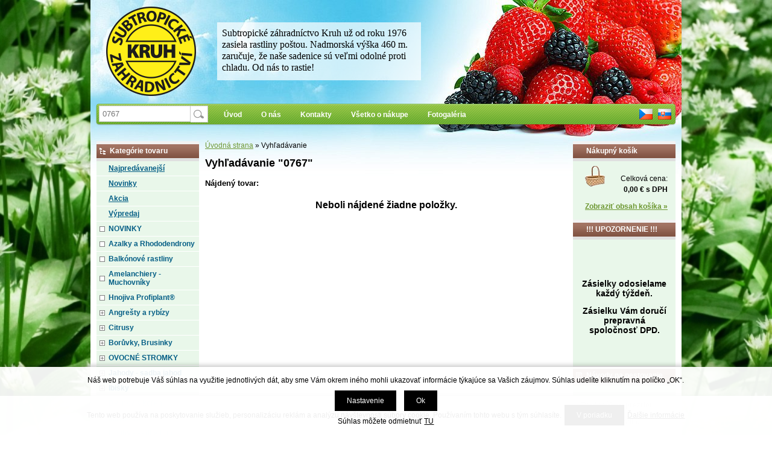

--- FILE ---
content_type: text/html; charset=windows-1250
request_url: https://www.zahradnictvokruh.sk/vyhledavani.php?katalog-hledany-string=0767
body_size: 8261
content:
<!DOCTYPE html PUBLIC "-//W3C//DTD XHTML 1.0 Strict//EN" "http://www.w3.org/TR/xhtml1/DTD/xhtml1-strict.dtd">
<html xmlns="http://www.w3.org/1999/xhtml" xml:lang="sk" lang="sk">
<head>
    <meta http-equiv="Content-type" content="text/html; charset=windows-1250" />
        <meta http-equiv="Content-language" content="sk" />
    <title>Vyhľadávanie &quot;0767&quot; | Subtropické záhradníctvo KRUH</title>
    <meta name="Description" lang="sk" content="" />
    <meta name="Keywords" lang="sk" content="" />
    <meta name="Author" content="SOFICO-CZ, a. s. | www.sofico.cz" />
    <meta http-equiv="Expires" content="Mon, 03 Jan 2000 12:00:00 GMT" />
    <meta http-equiv="Cache-control" content="must-revalidate, post-check=0, pre-check=0" />
    <meta http-equiv="Pragma" content="public" />
    <meta http-equiv="Cache-Control" content="no-cache" />
    <meta http-equiv="Pragma" content="no-cache" />
    <meta http-equiv="Expires" content="-1" />
    <meta name="SKYPE_TOOLBAR" content="SKYPE_TOOLBAR_PARSER_COMPATIBLE" />
        <meta name="robots" content="all, follow, index" />
    <meta name="googlebot" content="index,follow,snippet,archive" />
        <link rel="home" href="https://www.zahradnictvokruh.sk/" />
    <link rel="bookmark" title="Subtropické záhradníctvo KRUH - zasielame rastliny od r. 1976" href="https://www.zahradnictvokruh.sk/" />
    <link rel="shortcut icon" href="https://www.zahradnictvokruh.sk/favicon.ico" />
        <link rel="stylesheet" type="text/css" media="tv,screen,projection" href="https://www.zahradnictvokruh.sk/css/styles.php?0512202516" />
    <!--[if IE 7]>
      <link rel="stylesheet" type="text/css" href="https://www.zahradnictvokruh.sk/css/styles-ie7.css" />
    <![endif]-->

    <meta content="width=device-width, initial-scale=1.0, maximum-scale=100.0, minimum-scale=1.0, user-scalable=yes" name="viewport" />
    <link rel="stylesheet" type="text/css" media="screen and (max-width: 650px)" href="https://www.zahradnictvokruh.sk/css/ms_default.css?0512202516" />

        <link rel="stylesheet" type="text/css" media="print" href="https://www.zahradnictvokruh.sk/css/styles-print-default.php" />
    <!--[if IE 7]>
      <link rel="stylesheet" type="text/css" media="print" href="https://www.zahradnictvokruh.sk/css/styles-print-ie7.css" />
    <![endif]-->
    <link rel="stylesheet" type="text/css" media="tv,screen,projection" href="https://www.zahradnictvokruh.sk/highslide/highslide.css" />
     
    <!--[if lt IE 7]>
    <script defer type="text/javascript" src="https://www.zahradnictvokruh.sk/js/pngfix.js"></script>
    <![endif]--> 
	<script type="text/javascript" src="https://www.zahradnictvokruh.sk/js/jquery-latest.js"></script>
	<script type="text/javascript" src="https://www.zahradnictvokruh.sk/js/jquery.cycle2.js"></script>
    <script type="text/javascript" src="https://www.zahradnictvokruh.sk/js/js-scripts.js.php?0512202516&cookies=1"></script>

    <script type="text/javascript" src="https://www.zahradnictvokruh.sk/js/validate_cp1250.js.php"></script>
    <script type="text/javascript" src="https://www.zahradnictvokruh.sk/js/scripts.js.php?0512202516"></script>
        <script type="text/javascript" src="https://www.zahradnictvokruh.sk/highslide/highslide-with-html.js.php"></script>
    <script type="text/javascript">
    	hs.graphicsDir = 'highslide/graphics/';
    	hs.wrapperClassName = 'wide-border';
        hs.blockRightClick = true;
    </script>
    
    <script type="text/javascript">
	function ajax_show_polozky(obj) {
		$('#ajax-vypis-dalsi-zbozi').html('<p><img src="https://www.zahradnictvokruh.sk/grafika/ajax-loader.gif"/></p>');
		var temp = obj;
		temp = temp.replace("&ajax=1","");
		temp = temp.split("=");
		temp = parseInt(temp[1]);
		window.location.hash = 'polozek='+temp;
		$('#produkty').append($('<div>').load(obj));
		$('#ajax-vypis-dalsi-zbozi').load(obj+'&button=1');
	}

	$(document).ready(function(){
		var hash=window.location.hash.substr(1);
		pole=hash.split("=");
		if(pole.length==2){
			if (pole[0] == 'polozek'){
				var pocet;
				pocet = pole[1];
				$('#ajax-vypis-dalsi-zbozi').html('<p><img src="https://www.zahradnictvokruh.sk/grafika/ajax-loader.gif"/></p>');
				$('#produkty').append($('<div>').load('vyhledavani.php?KATALOG_ZBOZI_VYPISOVAT_OD=15&hledat_v=&ajax=1&zpet=1&KATALOG_POCET_ZBOZI_VYPISOVAT='+pocet));
				$('#ajax-vypis-dalsi-zbozi').load('vyhledavani.php?KATALOG_ZBOZI_VYPISOVAT_OD=15&hledat_v=&ajax=1&zpet=1&KATALOG_POCET_ZBOZI_VYPISOVAT='+'&button=1');
			}
		}
	});
    </script>
    

<!-- Start of Smartsupp Live Chat script -->
<script type="text/javascript">
var _smartsupp = _smartsupp || {};
_smartsupp.key = "7909f171f2094be281884c7a63b43cd568edde22";
window.smartsupp||(function(d) {
	var s,c,o=smartsupp=function(){ o._.push(arguments)};o._=[];
	s=d.getElementsByTagName('script')[0];c=d.createElement('script');
	c.type='text/javascript';c.charset='utf-8';c.async=true;
	c.src='//www.smartsuppchat.com/loader.js';s.parentNode.insertBefore(c,s);
})(document);
</script>
<!-- End of Smartsupp Live Chat script -->
</head>
<body style="background-image:url('https://www.zahradnictvokruh.sk/obrazky/2aff138af787318a154da033210f4ef0.jpg');">

	<div id="basketWarning" class="divshowInfo" style="display:none;">
	</div>
    <div id="cont-body-main">
        <div id="cont-main" style="background:url('grafika/top.jpg') no-repeat;">
	<div id="cont-header" class="noprint">
        <div class="head-motto"></div>		        <a href="/" class="logo" accesskey="2"></a>
                    <div id="head-text-box" class="cycle-slideshow" 
                                            data-cycle-fx="fade" 
                                            data-cycle-timeout="6000"
                                            data-cycle-slides="> div"
                                            ><div class="div-head-text-box"><p>Subtropické záhradníctvo Kruh už od roku 1976 zasiela rastliny poštou. Nadmorská výška 460 m. zaručuje, že naše sadenice sú veľmi odolné proti chladu. Od nás to rastie!</p></div></div>	</div>

	<div class="header-bott noprint">
        <form method="get" action="/vyhledavani.php" class="asholder" id="frmVyhledavani" onsubmit="return checkVyhledavaniForm()"><div class="c-search"><input accesskey="4" class="input_text it-search" type="text" name="katalog-hledany-string" maxlength="100" value="0767" onfocus="if (this.value==this.defaultValue){this.value='';}" onblur="if (this.value==''){this.value=this.defaultValue;}" id="vyhledavani_text" /><input class="input_submit bt-search" type="submit" value="" /></div></form>		
	</div><!-- header-bott  -->

  <!-- Mobilni verze -->
  <div id="mobil_menu" class="mobil">
    <a class="mobil" id="mobil_kategorie" href="#col-1">Kategorie</a>
    <a class="mobil" id="mobil_user" href="https://www.zahradnictvokruh.sk/prihlaseni.php">
    Přihlásit    </a>
    <a class="mobil" id="mobil_kosik" href="https://www.zahradnictvokruh.sk/kosik.php">Košík</a>
  </div>
  <!-- /Mobilni verze -->

    <div id="cont-main1">
		
		
    	<div id="cont-body">
    	<div class="cont-body2">
		

        	<div id="col-2">
			
                <div class="div_head_print">Subtropické záhradníctvo KRUH (https://www.zahradnictvokruh.sk/)</div>
                <div class="c-drobky"><a href="https://www.zahradnictvokruh.sk/" title="Úvodná strana">Úvodná strana</a> &raquo; <span>Vyhľadávanie</span></div>                    <h1>Vyhľadávanie &quot;0767&quot;</h1>
                    
<div id="div_vyhledavani_nadpis_skupiny">Nájdený tovar:</div>
<div class="no-items">Neboli nájdené žiadne položky.</div><div class="cleaner">&nbsp;</div>
            
    <div class="paging-bott noprint">
    
            
        <div class="paging-print">
            &nbsp;        </div>
    
    </div>
                                    <script type="text/javascript">
                var addthis_config = {
                    ui_click: true,
                    services_compact: 'print, favorites, linkuj, bookmarkycz, facebook, google, live, digg, myspace, delicious, twitter, more'
                }
                </script>
            </div><!-- /col-2 -->
			
			
			
        	<div id="col-1" class="noprint">

        		<div class="c-box cat-box">
					<div class="lb-box"><div class="lb-box2">Kategórie tovaru</div></div>	
				
                	<div class="div_box_content_kategorie">
                        <div class="cat-top"><a href="/nejpredavanejsi-tovar.php">Najpredávanejší</a></div>
                        <div class="cat-top"><a href="/tovar-novinky.php">Novinky</a></div>
                        <div class="cat-top"><a href="/tovar-v-akcii.php">Akcia</a></div>
                        <div class="cat-top"><a href="/vypredaj-tovaru.php">Výpredaj</a></div>
                        <ul><li class=' li_bezpodskupin li_zanoreni1 '><a href='novinky-z-kruhu-katskup04.php'>NOVINKY</a></li><li class=' li_bezpodskupin li_zanoreni1 '><a href='azalky-a-rhododendrony-katskup31.php'>Azalky a Rhododendrony</a></li><li class=' li_bezpodskupin li_zanoreni1 '><a href='balkonovky-a-sezonni-rostliny-katskup08.php'>Balkónové rastliny</a></li><li class=' li_bezpodskupin li_zanoreni1 '><a href='amelanchiery-muchovniky-katskup104.php'>Amelanchiery - Muchovníky</a></li><li class=' li_bezpodskupin li_zanoreni1 '><a href='hnojiva-profiplant-katskup53.php'>Hnojiva Profiplant®</a></li><li class=' li_podskupiny li_zanoreni1 '><a href='angresty-a-rybizy-katskup59.php'>Angrešty a rybízy</a><ul class="ul_podskupina"><li class=' li_bezpodskupin li_zanoreni2 '><a href='angresty-a-rybizy-kerove-angresty-katskup62.php'>Keřové angrešty</a></li><li class=' li_bezpodskupin li_zanoreni2 '><a href='angresty-a-rybizy-kerove-rybizy-katskup64.php'>Keřové rybízy</a></li></ul></li><li class=' li_podskupiny li_zanoreni1 '><a href='citrusy-katskup01.php'>Citrusy</a><ul class="ul_podskupina"><li class=' li_bezpodskupin li_zanoreni2 '><a href='citrusy-citroniky-katskup111.php'>Citroníky</a></li><li class=' li_bezpodskupin li_zanoreni2 '><a href='citrusy-ostatni-citrusy-katskup117.php'>Ostatní citrusy</a></li><li class=' li_bezpodskupin li_zanoreni2 '><a href='citrusy-mandarinky-katskup112.php'>Mandarinky</a></li><li class=' li_bezpodskupin li_zanoreni2 '><a href='citrusy-pomerancovniky-katskup113.php'>Pomerančovníky</a></li></ul></li><li class=' li_podskupiny li_zanoreni1 '><a href='boruvky-brusinky-katskup41.php'>Borůvky,  Brusinky</a><ul class="ul_podskupina"><li class=' li_bezpodskupin li_zanoreni2 '><a href='boruvky-brusinky-amelanchiery-muchovniky-katskup101.php'>Amelanchiery - Muchovníky</a></li><li class=' li_bezpodskupin li_zanoreni2 '><a href='boruvky-brusinky-zimolezy-kamcatske-katskup102.php'>Zimolezy kamčatské</a></li><li class=' li_bezpodskupin li_zanoreni2 '><a href='boruvky-brusinky-boruvky-katskup411.php'>Borůvky</a></li><li class=' li_bezpodskupin li_zanoreni2 '><a href='boruvky-brusinky-brusinky-katskup412.php'>Brusinky</a></li><li class=' li_bezpodskupin li_zanoreni2 '><a href='boruvky-brusinky-boruvky-extra-katskup413.php'>Borůvky EXTRA</a></li><li class=' li_bezpodskupin li_zanoreni2 '><a href='boruvky-brusinky-boruvky-extra-katskup60.php'>Borůvky EXTRA</a></li></ul></li><li class=' li_podskupiny li_zanoreni1 '><a href='ovocne-stromky-katskup80.php'>OVOCNÉ STROMKY</a><ul class="ul_podskupina"><li class=' li_podskupiny li_zanoreni2 '><a href='ovocne-stromky-broskvone-nektarinky-katskup46.php'>Broskvoně,  nektarinky</a><ul class="ul_podskupina"><li class=' li_bezpodskupin li_zanoreni3 '><a href='broskvone-nektarinky-v-kontejneru-katskup461.php'>V kontejneru</a></li><li class=' li_bezpodskupin li_zanoreni3 '><a href='broskvone-nektarinky-prostokorenne-katskup462.php'>Prostokořenné</a></li></ul></li><li class=' li_podskupiny li_zanoreni2 '><a href='ovocne-stromky-tresne-visne-katskup44.php'>Třešně,  višně</a><ul class="ul_podskupina"><li class=' li_bezpodskupin li_zanoreni3 '><a href='tresne-visne-tresne-a-visne-v-kontejneru-katskup441.php'>Třešně a višně v kontejneru</a></li><li class=' li_bezpodskupin li_zanoreni3 '><a href='tresne-visne-tresne-a-visne-prostokorenne-katskup442.php'>Třešně a višně prostokořenné</a></li></ul></li><li class=' li_podskupiny li_zanoreni2 '><a href='ovocne-stromky-hrusne-katskup52.php'>Hrušně</a><ul class="ul_podskupina"><li class=' li_bezpodskupin li_zanoreni3 '><a href='hrusne-hrusne-v-kontejneru-katskup521.php'>Hrušně v kontejneru</a></li><li class=' li_bezpodskupin li_zanoreni3 '><a href='hrusne-hrusne-prostokorenne-katskup522.php'>Hrušně prostokořenné</a></li><li class=' li_bezpodskupin li_zanoreni3 '><a href='hrusne-asijske-hrusne-nashi-katskup523.php'>Asijské hrušně - NASHI</a></li></ul></li><li class=' li_podskupiny li_zanoreni2 '><a href='ovocne-stromky-jablone-katskup121.php'>Jabloně</a><ul class="ul_podskupina"><li class=' li_bezpodskupin li_zanoreni3 '><a href='jablone-zimni-jablone-katskup34.php'>Zimní jabloně</a></li><li class=' li_bezpodskupin li_zanoreni3 '><a href='jablone-podzimni-jablone-katskup35.php'>Podzimní jabloně</a></li><li class=' li_bezpodskupin li_zanoreni3 '><a href='jablone-letni-jablone-katskup39.php'>Letní jabloně</a></li><li class=' li_bezpodskupin li_zanoreni3 '><a href='jablone-stare-odrudy-jabloni-katskup61.php'>Staré odrůdy jabloní</a></li></ul></li><li class=' li_podskupiny li_zanoreni2 '><a href='ovocne-stromky-merunky-katskup47.php'>Meruňky</a><ul class="ul_podskupina"><li class=' li_bezpodskupin li_zanoreni3 '><a href='merunky-merunky-v-kontejneru-katskup471.php'>Meruňky v kontejneru</a></li><li class=' li_bezpodskupin li_zanoreni3 '><a href='merunky-merunky-prostokorenne-katskup472.php'>Meruňky prostokořenné</a></li></ul></li><li class=' li_bezpodskupin li_zanoreni2 '><a href='ovocne-stromky-ovocne-stromky-ostatni-katskup12.php'>Ovocné stromy</a></li><li class=' li_podskupiny li_zanoreni2 '><a href='ovocne-stromky-slivone-katskup45.php'>Slivoně</a><ul class="ul_podskupina"><li class=' li_bezpodskupin li_zanoreni3 '><a href='slivone-slivone-v-kontejneru-katskup451.php'>Slivoně v kontejneru</a></li><li class=' li_bezpodskupin li_zanoreni3 '><a href='slivone-slivone-prostokorenne-katskup452.php'>Slivoně prostokořenné</a></li></ul></li><li class=' li_podskupiny li_zanoreni2 '><a href='ovocne-stromky-sloupovite-ovocne-stromky-katskup38.php'>Sloupovité ovocné stromky</a><ul class="ul_podskupina"><li class=' li_bezpodskupin li_zanoreni3 '><a href='sloupovite-ovocne-stromky-v-kontejneru-katskup381.php'>V kontejneru</a></li><li class=' li_bezpodskupin li_zanoreni3 '><a href='sloupovite-ovocne-stromky-prostokorenne-katskup382.php'>Prostokořenné</a></li></ul></li></ul></li><li class=' li_podskupiny li_zanoreni1 '><a href='jahody-sadba-jahod-katskup14.php'>Jahody - sadba jahod</a><ul class="ul_podskupina"><li class=' li_podskupiny li_zanoreni2 '><a href='jahody-sadba-jahod-jahodniky-jednouplodici-katskup122.php'>Jahodníky jednouplodící</a><ul class="ul_podskupina"><li class=' li_bezpodskupin li_zanoreni3 '><a href='jahodniky-jednouplodici-jahodniky-rane-katskup1221.php'>Jahodníky rané</a></li><li class=' li_bezpodskupin li_zanoreni3 '><a href='jahodniky-jednouplodici-jahodniky-polorane-katskup1222.php'>Jahodníky polorané</a></li><li class=' li_bezpodskupin li_zanoreni3 '><a href='jahodniky-jednouplodici-jahodniky-pozdni-katskup1223.php'>Jahodníky pozdní</a></li></ul></li><li class=' li_bezpodskupin li_zanoreni2 '><a href='jahody-sadba-jahod-jahodniky-staleplodici-katskup123.php'>Jahodníky stáleplodící</a></li><li class=' li_bezpodskupin li_zanoreni2 '><a href='jahody-sadba-jahod-jahodniky-mesicni-katskup124.php'>Jahodníky měsíční</a></li><li class=' li_bezpodskupin li_zanoreni2 '><a href='jahody-sadba-jahod-specialni-odrudy-jahod-katskup125.php'>Speciální odrůdy jahod</a></li></ul></li><li class=' li_podskupiny li_zanoreni1 '><a href='ibisky-katskup16.php'>Ibišky</a><ul class="ul_podskupina"><li class=' li_bezpodskupin li_zanoreni2 '><a href='ibisky-americky-velkokvety-ibisek-katskup54.php'>Americký velkokvětý ibišek</a></li><li class=' li_bezpodskupin li_zanoreni2 '><a href='ibisky-pokojovy-ibisek-katskup55.php'>Pokojový ibišek</a></li><li class=' li_bezpodskupin li_zanoreni2 '><a href='ibisky-syrsky-ibisek-katskup56.php'>Syrský ibišek</a></li></ul></li><li class=' li_bezpodskupin li_zanoreni1 '><a href='bylinky-a-koreni-katskup51.php'>Bylinky a koření</a></li><li class=' li_bezpodskupin li_zanoreni1 '><a href='jehlicnany-katskup11.php'>Ihličnany</a></li><li class=' li_bezpodskupin li_zanoreni1 '><a href='houby-sadba-hub-katskup28.php'>Houby - sadba hub</a></li><li class=' li_bezpodskupin li_zanoreni1 '><a href='kiwi-katskup49.php'>Kiwi</a></li><li class=' li_bezpodskupin li_zanoreni1 '><a href='lecive-rostliny-katskup05.php'>Liečivé rastliny</a></li><li class=' li_bezpodskupin li_zanoreni1 '><a href='clematisy-katskup17.php'>Clematisy</a></li><li class=' li_podskupiny li_zanoreni1 '><a href='lisky-a-oresaky-katskup57.php'>Lísky a Ořešáky</a><ul class="ul_podskupina"><li class=' li_bezpodskupin li_zanoreni2 '><a href='lisky-a-oresaky-lisky-katskup571.php'>Lísky</a></li><li class=' li_bezpodskupin li_zanoreni2 '><a href='lisky-a-oresaky-oresaky-katskup572.php'>Ořešáky</a></li></ul></li><li class=' li_bezpodskupin li_zanoreni1 '><a href='magnolie-katskup32.php'>Magnolie</a></li><li class=' li_podskupiny li_zanoreni1 '><a href='maliny-ostruziny-katskup43.php'>Maliny,  ostružiny</a><ul class="ul_podskupina"><li class=' li_bezpodskupin li_zanoreni2 '><a href='maliny-ostruziny-maliny-katskup40.php'>Maliny</a></li><li class=' li_bezpodskupin li_zanoreni2 '><a href='maliny-ostruziny-ostruziny-katskup66.php'>Ostružiny</a></li></ul></li><li class=' li_bezpodskupin li_zanoreni1 '><a href='masozravky-katskup03.php'>Mäsožravé rastliny</a></li><li class=' li_bezpodskupin li_zanoreni1 '><a href='okrasne-kere-a-stromy-katskup10.php'>Okrasné rastliny</a></li><li class=' li_bezpodskupin li_zanoreni1 '><a href='okrasne-travy-katskup71.php'>Okrasné trávy</a></li><li class=' li_bezpodskupin li_zanoreni1 '><a href='pokojove-a-prenosne-rostliny-katskup22.php'>Pokojové a přenosné rostliny</a></li><li class=' li_podskupiny li_zanoreni1 '><a href='rakytnik-resetlakovy-katskup48.php'>Rakytník řešetlákový</a><ul class="ul_podskupina"><li class=' li_bezpodskupin li_zanoreni2 '><a href='rakytnik-resetlakovy-vyrobky-z-rakytniku-katskup23.php'>z Rakytníku</a></li></ul></li><li class=' li_podskupiny li_zanoreni1 '><a href='ruze-katskup09.php'>Ruže</a><ul class="ul_podskupina"><li class=' li_bezpodskupin li_zanoreni2 '><a href='ruze-ruze-velkokvete-katskup091.php'>Růže velkokvěté</a></li><li class=' li_bezpodskupin li_zanoreni2 '><a href='ruze-ruze-polyantky-katskup092.php'>Růže polyantky</a></li><li class=' li_bezpodskupin li_zanoreni2 '><a href='ruze-ruze-pnouci-katskup093.php'>Růže pnoucí</a></li><li class=' li_bezpodskupin li_zanoreni2 '><a href='ruze-ruze-ostatni-katskup094.php'>Růže ostatní</a></li><li class=' li_bezpodskupin li_zanoreni2 '><a href='ruze-ruze-stromkove-katskup095.php'>Růže stromkové</a></li><li class=' li_bezpodskupin li_zanoreni2 '><a href='ruze-ruze-kordes-katskup096.php'>Růže Kordes</a></li></ul></li><li class=' li_bezpodskupin li_zanoreni1 '><a href='tipy-na-darky-katskup67.php'>TIPY NA DÁRKY</a></li><li class=' li_bezpodskupin li_zanoreni1 '><a href='tropy-subtropy-katskup02.php'>Trópy + subtrópy</a></li><li class=' li_bezpodskupin li_zanoreni1 '><a href='trvalky-katskup29.php'>Trvalky</a></li><li class=' li_bezpodskupin li_zanoreni1 '><a href='uzitkove-venkovni-rostliny-katskup07.php'>Úžitkové vonkajšie rastliny</a></li><li class=' li_podskupiny li_zanoreni1 '><a href='reva-vinna-katskup24.php'>Réva vinná</a><ul class="ul_podskupina"><li class=' li_bezpodskupin li_zanoreni2 '><a href='reva-vinna-reva-vinna-modra-katskup114.php'>Réva vinná modrá</a></li><li class=' li_bezpodskupin li_zanoreni2 '><a href='reva-vinna-reva-vinna-bila-katskup115.php'>Réva vinná bílá</a></li><li class=' li_bezpodskupin li_zanoreni2 '><a href='reva-vinna-reva-vinna-ruzova-katskup116.php'>Réva vinná růžová</a></li></ul></li><li class=' li_bezpodskupin li_zanoreni1 '><a href='zelenina-katskup58.php'>Zelenina</a></li><li class=' li_bezpodskupin li_zanoreni1 '><a href='zimolezy-kamcatske-katskup105.php'>Zimolezy kamčatské</a></li><li class=' li_bezpodskupin li_zanoreni1 '><a href='zive-ploty-katskup27.php'>Živé ploty</a></li></ul>                	</div>
        		</div><!-- /div_box_kategorie -->

                				
				<div class="c-box qu-cont-box">
					<div class="lb-box"><div class="lb-box2">Rýchly kontakt</div></div>
                    <div class="box-content">	
                        <p><strong>Subtropické záhradníctvo Kruh</strong><br />
Kruh 209<br />
514 01 Jilemnice&nbsp; &nbsp; &nbsp; &nbsp; Česká republika</p>

<p><br />
<a href="https://www.mapy.cz/?query=id%3Apremise%20343406&amp;mapType=base">zobraziť na mape</a></p>

<p><strong>E-mail:</strong></p>

<p><a href="mailto:zahradnictvi.kruh@centrum.cz"><span class="font_1"></span><span class="font_1"></span><span class="font_1">objednavky@zahradnictvikruh.cz</span></a></p>

<p><strong>Telefón:</strong><br />
+420 601 534 767</p>
                    </div><!-- /box-content -->
                </div><!-- /c-box -->	
								
                
                <div class="index-fb"><script src="https://connect.facebook.net/sk_SK/all.js#xfbml=1"></script><fb:like-box href="https://www.facebook.com/zahradnictvi.kruh" width="170" height="310" connections="6" stream="false" header="false"></fb:like-box></div>

                
        	</div><!-- /col-1 -->			
			
			
            <div id="col-3" class="noprint">

			
				<div class="c-box basket-box">
					<div class="lb-box"><div class="lb-box2">Nákupný košík</div></div>

                    <div class="box-content">
                        <div>Celková cena:</div>
                        <div><strong><span id="bas-box-castka">0,00</span> € s DPH</strong></div>
                        <div class="bas-box-a"><strong><a accesskey="5" href="https://www.zahradnictvokruh.sk/kosik.php" rel="nofollow">Zobraziť obsah košíka &raquo;</a></strong></div>
                    </div>

                </div><!-- /c-box -->
				

				<div class="c-box upozorneni-box">
					<div class="lb-box"><div class="lb-box2">!!! UPOZORNENIE !!!</div></div>

                    <div class="box-content">
                        <p style="text-align: center;"><span style="font-size: 16px;"></span></p>

<p style="text-align: center;"><span style="font-size:14px;"></span></p>

<h3 data-placeholder="Překlad" data-ved="2ahUKEwiOo7j4yNKEAxXmwAIHHSM6DIAQ3ewLegQIBRAU" dir="ltr" id="tw-target-text" style="text-align: center;"><span style="font-size:14px;"></span></h3>

<h2 aria-label="Přeložený text: Objednávky začneme prijímať po novom roku." data-placeholder="Překlad" data-ved="2ahUKEwjI49i27ZqKAxWT4QIHHTCHBPgQ3ewLegQIDRAU" dir="ltr" id="tw-target-text" style="font-style: italic; text-align: center;">&nbsp;</h2>

<h3 data-placeholder="Překlad" data-ved="2ahUKEwiOo7j4yNKEAxXmwAIHHSM6DIAQ3ewLegQIBRAU" dir="ltr" style="text-align: center;"><span style="font-size:14px;"></span></h3>

<p style="text-align: center;"><span style="font-size:14px;"></span></p>

<p data-placeholder="Překlad" data-ved="2ahUKEwiepO66y8CDAxVwi_0HHSaNDcwQ3ewLegQIBRAQ" dir="ltr" style="text-align: center;"><span style="font-size:14px;"><strong>Zásielky odosielame každý týždeň.</strong></span></p>

<p data-placeholder="Překlad" data-ved="2ahUKEwiepO66y8CDAxVwi_0HHSaNDcwQ3ewLegQIBRAQ" dir="ltr" style="text-align: center;"><span style="font-size:14px;"><strong>Zásielku Vám doručí prepravná spoločnosť DPD.</strong></span></p>

<p style="text-align: center;"><span style="font-size: 16px;"></span></p>

<p>&nbsp;</p>
                    </div>

                </div><!-- /c-box -->


				<div class="c-box navody-box">
					<div class="lb-box"><div class="lb-box2">Návody na pestovanie</div></div>

                    <div class="box-content">
                        <p><strong>Tu si môžete prezrieť<br /><a href="https://www.zahradnictvokruh.sk/upload_files/files/zahradnictvo-kruh-navody-na-pestovanie.pdf">návody na pestovanie</a><br />k väčšine rastlín.</strong></p>                    </div>

                </div><!-- /c-box -->


				<div class="c-box login-box">
					<div class="lb-box"><div class="lb-box2">Prihlásenie</div></div>
					
                    <div class="box-content">
                    					
					<form method="post" action="https://www.zahradnictvokruh.sk/prihlaseni.php" onsubmit="return checkForm(this)">
						<div>
						<label for="log-box-name"><strong>prihlasovacie meno</strong></label>
					 	<input accesskey="6" class="input_text" id="log-box-name" type="text" name="username" value="" />

					 	<label for="log-box-pass"><strong>heslo</strong></label>
					 	<input class="input_text" id="log-box-pass" type="password" name="password" value="" />
						</div>

						<div class="c-box-bt">
							<input class="input_submit bt-login" type="submit" value="Prihlásiť" />
							<input type="hidden" name="action" value="prihlaseni-login" />
							<input type="hidden" name="pobocka_login" value="1" />
						</div>
						
						<ul>
							<li><a href="https://www.zahradnictvokruh.sk/prihlaseni.php" rel="nofollow">Zabudli ste heslo?</a></li>
							<li><a accesskey="7" href="https://www.zahradnictvokruh.sk/registrace.php" rel="nofollow">Registrácia nového zákazníka</a> (nepovinné)</li>
						</ul>

    				</form>
                    					
					
                    </div><!-- /box-content -->
                </div><!-- /c-box -->
				

                



                


                



                

                


                



                				
				<div class="c-box recom-box">
					<div class="lb-box"><div class="lb-box2"><a href="/tovar-v-akcii.php">Akcia</a></div></div>
                    <div class="box-content">	
                        <div id="slideshow1" class="cycle-slideshow" 
                                            data-cycle-fx="fade" 
                                            data-cycle-timeout="4000"
                                            data-cycle-slides="> div"
                                            >
                            	
                        		<div class="recom-item">
                                    <div class="recom-name">
                                        <a href="/malinik-raspberry-tower-cerveny-staleplodici-ean0924-skup40.php">Maliník RASPBERRY TOWER - červený, stáleplodící</a>
                                    </div>
                                    <div class="recom-foto">
                                        <a href="pic_zbozi/0924.jpg" class="highslide" onclick="return hs.expand (this)"><img src="https://www.zahradnictvokruh.sk/pic_zbozi_thb5/_thb_0924.jpg" alt="Maliník RASPBERRY TOWER - červený, stáleplodící" class="img_katalog_vypis2_highslide" /></a>                                    </div>
                                    <div class="recom-price">5,99&nbsp;€</div>
                                </div>
                                                    </div><!-- /slideshow1 -->
                    </div><!-- /box-content -->
                    <div class="recom-box-all">
                        <a href="/tovar-v-akcii.php">zobraziť všetko</a>
                    </div><!-- /recom-box-all -->
                </div><!-- /c-box -->				
                



                				
				<div class="c-box recom-box">
					<div class="lb-box"><div class="lb-box2"><a href="/nejpredavanejsi-tovar.php">Najpredávanejšie</a></div></div>
                    <div class="box-content">	
                        <div id="slideshow2" class="cycle-slideshow" 
                                            data-cycle-fx="fade" 
                                            data-cycle-timeout="4000"
                                            data-cycle-slides="> div"
                                            >
                            	
                        		<div class="recom-item">
                                    <div class="recom-name">
                                        <a href="/moruse-zakrsla-gerardi-dwarf-zakrsla-ean7382-skup07.php">Moruše zakrslá GERARDI DWARF - zakrslá</a>
                                    </div>
                                    <div class="recom-foto">
                                        <a href="pic_zbozi/7382.jpg" class="highslide" onclick="return hs.expand (this)"><img src="https://www.zahradnictvokruh.sk/pic_zbozi_thb5/_thb_7382.jpg" alt="Moruše zakrslá GERARDI DWARF - zakrslá" class="img_katalog_nejprodavanejsi_highslide" /></a>                                    </div>
                                    <div class="recom-price">14,99&nbsp;€</div>
                                </div>
                            	
                        		<div class="recom-item">
                                    <div class="recom-name">
                                        <a href="/bananovnik-musa-siam-ruby-cervenolisty-ean0116-skup02.php">Banánovník - Musa SIAM RUBY - červenolistý</a>
                                    </div>
                                    <div class="recom-foto">
                                        <a href="pic_zbozi/0116.jpg" class="highslide" onclick="return hs.expand (this)"><img src="https://www.zahradnictvokruh.sk/pic_zbozi_thb5/_thb_0116.jpg" alt="Banánovník - Musa SIAM RUBY - červenolistý" class="img_katalog_nejprodavanejsi_highslide" /></a>                                    </div>
                                    <div class="recom-price">12,99&nbsp;€</div>
                                </div>
                            	
                        		<div class="recom-item">
                                    <div class="recom-name">
                                        <a href="/maranell-superprevisly-balkonovy-jahodnik-ean0918-skup14.php">MARANELL® - Superpřevislý balkonový jahodník</a>
                                    </div>
                                    <div class="recom-foto">
                                        <a href="pic_zbozi/0918.jpg" class="highslide" onclick="return hs.expand (this)"><img src="https://www.zahradnictvokruh.sk/pic_zbozi_thb5/_thb_0918.jpg" alt="MARANELL® - Superpřevislý balkonový jahodník" class="img_katalog_nejprodavanejsi_highslide" /></a>                                    </div>
                                    <div class="recom-price">3,99&nbsp;€</div>
                                </div>
                            	
                        		<div class="recom-item">
                                    <div class="recom-name">
                                        <a href="/rakytnik-resetlakovy-krasavice-samice-ean3840-skup48.php">Rakytník řešetlákový KRASAVICE - samice</a>
                                    </div>
                                    <div class="recom-foto">
                                        <a href="pic_zbozi/3840.jpg" class="highslide" onclick="return hs.expand (this)"><img src="https://www.zahradnictvokruh.sk/pic_zbozi_thb5/_thb_3840.jpg" alt="Rakytník řešetlákový KRASAVICE - samice" class="img_katalog_nejprodavanejsi_highslide" /></a>                                    </div>
                                    <div class="recom-price">5,99&nbsp;€</div>
                                </div>
                            	
                        		<div class="recom-item">
                                    <div class="recom-name">
                                        <a href="/aronie-sladkoploda-cerny-jerab-kerova-ean0010-skup07.php">Aronie sladkoplodá - Černý jeřáb - keřová</a>
                                    </div>
                                    <div class="recom-foto">
                                        <a href="pic_zbozi/0010.jpg" class="highslide" onclick="return hs.expand (this)"><img src="https://www.zahradnictvokruh.sk/pic_zbozi_thb5/_thb_0010.jpg" alt="Aronie sladkoplodá - Černý jeřáb - keřová" class="img_katalog_nejprodavanejsi_highslide" /></a>                                    </div>
                                    <div class="recom-price">3,99&nbsp;€</div>
                                </div>
                                                    </div><!-- /slideshow2 -->
                    </div><!-- /box-content -->
                    <div class="recom-box-all">
                        <a href="/nejpredavanejsi-tovar.php">zobraziť všetko</a>
                    </div><!-- /recom-box-all -->
                </div><!-- /c-box -->				
                




                




                				
				<div class="c-box recom-box">
					<div class="lb-box"><div class="lb-box2"><a href="/tovar-novinky.php">Novinky</a></div></div>
                    <div class="box-content">	
                        <div id="slideshow4" class="cycle-slideshow" 
                                            data-cycle-fx="fade" 
                                            data-cycle-timeout="4000"
                                            data-cycle-slides="> div"
                                            >
                            	
                        		<div class="recom-item">
                                    <div class="recom-name">
                                        <a href="/ostruzina-ouachita-beztrnna-ean8550-skup66.php">Ostružina OUACHITA - beztrnná</a>
                                    </div>
                                    <div class="recom-foto">
                                        <a href="javascript:Okno('foto.php?foto=pic_zbozi/8550.jpg','1c383cd30b7c298ab50293adfecb7b18',641,481);" title="Ostružina OUACHITA - beztrnná" ><img src="https://www.zahradnictvokruh.sk/pic_zbozi_thb5/_thb_8550.jpg" alt="Ostružina OUACHITA - beztrnná" /></a>                                    </div>
                                    <div class="recom-price">5,49&nbsp;€</div>
                                </div>
                            	
                        		<div class="recom-item">
                                    <div class="recom-name">
                                        <a href="/reva-venkovni-efekt-modra-ean7739-skup114.php">Réva venkovní EFEKT - modrá</a>
                                    </div>
                                    <div class="recom-foto">
                                        <a href="javascript:Okno('foto.php?foto=pic_zbozi/7739.jpg','44f683a84163b3523afe57c2e008bc8c',641,481);" title="Réva venkovní EFEKT - modrá" ><img src="https://www.zahradnictvokruh.sk/pic_zbozi_thb5/_thb_7739.jpg" alt="Réva venkovní EFEKT - modrá" /></a>                                    </div>
                                    <div class="recom-price">7,99&nbsp;€</div>
                                </div>
                                                    </div><!-- /slideshow4 -->
                    </div><!-- /box-content -->
                    <div class="recom-box-all">
                        <a href="/tovar-novinky.php">zobraziť všetko</a>
                    </div><!-- /recom-box-all -->
                </div><!-- /c-box -->				
                





                

				<div class="box-counter" style="display:relative;z-index:255;">
                    <a href="https://www.toplist.cz/"><img src="https://toplist.cz/count.asp?id=901562&amp;logo=mc" alt="TOPlist" width="88" height="60" /></a>
                </div><!-- /box-counter -->				

				<div class="box-partners">
				    <a href="https://www.zahradnictvokruh.sk/partnerske-weby.php">Partnerské weby</a>
                </div><!-- /box-partners -->				


            </div><!-- /col-3 -->
        </div><!-- cont-body2  -->
        <div class="cleaner"></div>
        </div><!-- cont-body  -->
		
		
		


        	
		
			
		
		
	</div>

		<div class="c-menu">
        	<div class="div_menu noprint">
                <ul><li><a href="/">Úvod  <!--[if IE 7]><!--></a><!--<![endif]-->
                                <!--[if lte IE 6]><table><tr><td><![endif]--><!--[if lte IE 6]></td></tr></table></a><![endif]--></li><li><a href="/o-nas-pg6.php">O nás  <!--[if IE 7]><!--></a><!--<![endif]-->
                                <!--[if lte IE 6]><table><tr><td><![endif]--><ul><li><a href="/preco-nakupovat-u-nas-pg9.php">Prečo nakupovať u nás</a></li></ul><!--[if lte IE 6]></td></tr></table></a><![endif]--></li><li><a href="/kontakty-pg4.php">Kontakty  <!--[if IE 7]><!--></a><!--<![endif]-->
                                <!--[if lte IE 6]><table><tr><td><![endif]--><!--[if lte IE 6]></td></tr></table></a><![endif]--></li><li><a href="/vsetko-o-nakupe-pg1.php">Všetko o nákupe  <!--[if IE 7]><!--></a><!--<![endif]-->
                                <!--[if lte IE 6]><table><tr><td><![endif]--><ul><li><a href="/dodacie-podmienky-pg3.php">Dodacie podmienky</a></li><li><a href="/ako-nakupovat-pg2.php">Ako nakupovať</a></li></ul><!--[if lte IE 6]></td></tr></table></a><![endif]--></li><li class="last-li"><a href="/fotogaleria-pg7.php">Fotogaléria  <!--[if IE 7]><!--></a><!--<![endif]-->
                                <!--[if lte IE 6]><table><tr><td><![endif]--><!--[if lte IE 6]></td></tr></table></a><![endif]--></li></ul><p><strong>Starostlivosť o ruky a nechty</strong></p>        	</div><!-- /menu -->			
        </div>	

        <div class="footer noprint">
            <div class="f-top noprint">
        		<a href="#"><img src="https://www.zahradnictvokruh.sk/grafika/ico-up.gif" alt="hore" /></a>			
                <a href="#" accesskey="0">hore</a>&nbsp;&nbsp;&nbsp;|&nbsp;&nbsp;
                <a href="#" onclick="window.print();return false;"><img src="https://www.zahradnictvokruh.sk/grafika/ico_print.gif" alt="tisk" /></a>
        		<a href="#" onclick="window.print();return false;">tisk</a>&nbsp;&nbsp;&nbsp;|&nbsp;&nbsp;
        		<a href="https://www.zahradnictvokruh.sk/prohlaseni-o-pristupnosti.php"><img src="https://www.zahradnictvokruh.sk/grafika/ico-pp.gif" alt="prehlásenie o prístupnosti" /></a>
        		<a href="https://www.zahradnictvokruh.sk/prohlaseni-o-pristupnosti.php" accesskey="1">prehlásenie o prístupnosti</a>&nbsp;&nbsp;&nbsp;|&nbsp;&nbsp;
                <a accesskey="3" href="https://www.zahradnictvokruh.sk/mapa-stranek.php">mapa stránok</a>&nbsp;&nbsp;&nbsp;|&nbsp;&nbsp;
                <a class="eu-cookies-nastaveni" href="#">nastavenie cookies</a>
            </div>
            <div class="f-copyright">
                            </div>
        </div><!-- /footer -->
        <a href="https://www.zahradnictvikruh.cz/" class="cz-flag"></a>
        <a href="https://www.zahradnictvokruh.sk/" class="sk-flag"></a>

    </div><!-- /cont-main -->

	</div><!-- /cont-body-main -->


    


    


    


    
        <script type="text/javascript">
    	var options = {
    		script:"/naseptavac.php?json=true",
    		varname:"input",
    		json:true,
    		shownoresults:false
    	};
    	var as_json = new bsn.AutoSuggest('vyhledavani_text', options);
    	
    	
    	var options_xml = {
    		script: function (input) { return "/naseptavac.php?input="+input; },
    		varname:"input"
    	};
    	var as_xml = new bsn.AutoSuggest('searchinput_xml', options_xml);
    </script>
    
    <div id="loader" class="popup_bg"><div class="loader"></div></div>
    <div id="popup_bg" class="popup_bg"></div>
    <div id="popup_head" class="popup">
        <div class="content">
            <span id="popup_head_text"></span> <span class="close" onclick="close_popup();" title=""></span>
        </div>
    </div>
    <div id="popup_front" class="popup">
        <div class="content" id="popup_content"></div>
    </div>

</body>
</html>


--- FILE ---
content_type: text/css;charset=UTF-8
request_url: https://www.zahradnictvokruh.sk/css/styles.php?0512202516
body_size: 14354
content:
/* XStandard CSS Document */

.cl_bila{
	color:white;
}

.cl_zluta{
	color:yellow;
}

.cl_purpurova{
	color:fuchsia;
}

.cl_azurova{
	color:aqua;
}

.cl_zluta{
	color:#FFFF00;
}

.cl_cervena{
	color:red;
}

.cl_svetle_zelena{
	color:lime;
}

.cl_modra{
	color:blue;
}

.cl_cerna{
	color:black;
}

.cl_zelena{
	color:green;
}

.cl_hneda{
	color:maroon;
}

.cl_olivova{
	color:olive;
}

.cl_fialova{
	color:purple;
}

.cl_seda{
	color:gray;
}

.cl_tmave_modra{
	color:navy;
}

.cl_modro_zelena{
	color:teal;
}

.cl_svetle_seda{
	color:silver;
}

.font_1{
	font-size:8pt;
}

.font_2{
	font-size:10pt;
}

.font_3{
	font-size:12pt;
}

.font_4{
	font-size:14pt;
}

.font_5{
	font-size:18pt;
}

.font_6{
	font-size:24pt;
}

.font_7{
    font-size:36pt;
}

.right{
    text-align:right;
}

.left{
    text-align:left;
}

.center{
    text-align:center;
}

.underline{
    text-decoration:underline;
}

.strikethrough{
    text-decoration:line-through;
}

.fotoleft{
    float:left;
    margin:5px 15px 5px 0px;
}

.fotoright{
    float:right;
    margin:5px 0px 5px 15px;
}

sup{
    vertical-align: top;
}

sub{
    vertical-align: bottom;
}


/* Base CSS Document */
.vlevo
{
    text-align: left;
}

.uprostred
{
    text-align: center;
}

.vpravo
{
    text-align: right;
}

.nahore
{
    vertical-align: top;
}

.doprostred
{
    vertical-align: middle;
}

.dole
{
    vertical-align: bottom;
}

.tbl_center
{
    margin: 0px auto;
}

.tucne
{
    font-weight: bold;
}

#div-sofico-eshopy
{
    background-color: rgb(66,66,66);
    font-family: Arial, Helvetica, sans-serif;
    color: white;
    font-size: 11px;
    text-align: left;
    padding: 3px;
}

#div-sofico-eshopy span
{
    margin-right: 10px;
}

#div-sofico-eshopy a:link,
#div-sofico-eshopy a:visited
{
    color: white;
    text-decoration: none;
}

#div-sofico-eshopy a:hover
{
    color: rgb(255,0,51);
}

.input_submit_vypis_kosik
{
    vertical-align: middle;
    margin: 0px 0px 0px 2px;
}

.eu-cookies {
    position: fixed;
    left: 0px;
    bottom: 0px;
    right: 0px;
    width: 98%;
    color: white;
    background: #444444;
    z-index: 9999;
    margin: 0px;
    padding: 1%;
    padding-top: 5px;
    padding-bottom: 5px;
    text-align: center;
    font-size: 100%;
}

.eu-cookies button {
    background: green;
    color: white;
    border: 0px;
    padding: 2px 5px;
    margin: 0px 10px;
    cursor: pointer;
    font-size: 100%;
    display: inline-block;
    text-transform: none;

    -webkit-border-radius: 0px;
    -moz-border-radius: 0px;
    border-radius: 0px;
}
.eu-cookies button:hover {
    background: green;
    color: white;
    border: 0px;
    padding: 2px 5px;
    margin: 0px 10px;
    cursor: pointer;
    font-size: 100%;
    display: inline-block;
    text-transform: none;

    -webkit-border-radius: 0px;
    -moz-border-radius: 0px;
    border-radius: 0px;
}

.eu-cookies a,
.eu-cookies a:link,
.eu-cookies a:visited
{
    color: white;
    text-decoration: underline;
    font-size: 100%;
}

.eu-cookies a:hover {
    color: white;
    text-decoration: none;
}

/* CSS Document */
body
{
	margin: 0px;
	padding: 0px;
	font-family: Arial, Helvetica, sans-serif;
	font-size: 76.5%;
	color: black;
    text-align: center;
	background-attachment: fixed;
    background-clip: border-box;
    background-color: transparent;
    background-origin: padding-box;
    background-position: center top;
    background-repeat: no-repeat;
    background-size: cover;
}

td
{
	font-family: Arial, Helvetica, sans-serif;
	font-size: 100%;
}

select
{
	font-family: Arial, Helvetica, sans-serif;
	font-size: 100%;
}

form
{
    margin: 0px;
    padding: 0px;
}

a:link,
a:visited
{
    color: rgb(109,151,50);
}

a:hover
{
    text-decoration: none;;
}


img
{
    border: none;
}

.input_submit,
.input_button
{
	font-family: Arial, Helvetica, sans-serif;
	font-size: 100%;
    color: #336633;
    background-color: #dfe354;
    font-weight: bold;
    border: 1px solid #607136;
    cursor: pointer;
}

.input_text,
.input_text_nepovinny
{
	font-family: Arial, Helvetica, sans-serif;
	font-size: 100%;
	vertical-align: top;
    border: 1px solid rgb(201,201,201);
    padding: 3px;
    color: rgb(118,118,118);
    z-index: 255;
}

.input_textarea
{
	font-family: Arial, Helvetica, sans-serif;
	font-size: 100%;
    overflow: auto;
}

input[type="checkbox"],
input.checkbox
{
    position: relative;
    top: 2px;
}

.input_ks
{
    width: 30px;
    margin: 0px 2px 0px 0px;
}

/* konstrukce */

#cont-body-main
{
	margin: 0px auto;
	width: 1058px;
	background: url('../grafika/bg_body.png');
	background-repeat: repeat-y;
    background-position: center top;
}

#cont-main
{
	position: relative;
	margin: 0px auto;
	width: 980px;
	background: url(../grafika/top.jpg) top left no-repeat #fff;
	text-align: left;
	overflow: hidden;
}

#cont-main1
{
	position: relative;
	margin: 0px auto;
	width: 960px;
	text-align: left;
	overflow: hidden;
}

#cont-header
{
	position: relative;
	height: 219px;
	/*background: url(../grafika/top.jpg) top no-repeat;*/
}

#cont-body
{
    margin: 15px 0px 0px 0px;
    clear: both;
}

#col-1
{
	margin-left: -600px; top: 0px;
    float: left;
    width: 170px;
	overflow: hidden;
	padding-bottom: 10px;
}

#col-2
{
	position: relative;
    width: 600px;
    float: left;
	left: 180px; top: 0px; 
	padding-bottom: 10px;
	/*overflow: hidden;*/
}

#col-2 h1
{
	font-size: 18px !important;	
}

#col-2 h2
{
	font-size: 120%;	
}

#col-3
{
    float: right;
	top: 0px;
    width: 170px;
	padding-bottom: 10px;
	overflow: hidden;
}

.c-add-bt
{
	height: 37px;
	overflow: hidden;
	padding-top: 14px;
	clear: both;
	text-align: right;
}

.footer
{
	position: relative;
    clear: both;
    text-align: center;
	padding: 50px 8px 4px 8px;
	background: url(../grafika/bg-foot.jpg) top left no-repeat;
	height: 97px;
	overflow: hidden;
}

.f-top
{
    text-align: center;
    padding: 0px 0px 15px 0px;
    font-size: 90%;
}

.f-top img
{
    vertical-align: middle;
}

.f-backlinks
{
    margin: 5px 0px 0px 0px;
	font-size: 10px;
	background: #F6F6F7;
	padding: 6px 4px 7px 4px;
	border-top: solid 1px #E1E1E1;
	border-bottom: solid 1px #E1E1E1;
}

#div-sofico-eshopy
{
    clear: both;
	padding-top: 6px;
	/*border-top: dashed 1px #CDCDCD;*/
	margin-top: 12px;
	text-align: center;
	background: transparent;
}


#div-sofico-eshopy a:link,
#div-sofico-eshopy a:visited
{
    color: #2c542f !important;
    text-decoration: underline;
}

#div-sofico-eshopy a:hover
{
    color: #2c542f !important;
}

/* end-konstrukce */

/* header */

.logo
{
	position: absolute;
	width: 149px;
	height: 148px;
	background: url(../grafika/logo.png) top no-repeat;
    top: 11px;
    left: 26px;
}

.header-bott
{
	position: absolute;
	left: 0px;
	top: 0px;
	z-index: 255;
}

.head-nav
{
    position: absolute;
    left: 10px;
    top: 10px;
    margin: 0px;
    padding: 0px;
}

.head-nav li
{
    list-style-type: none;
    float: left;
    margin: 0px;
    padding: 0px 20px 0px 17px;
}

.head-nav .home-a
{
    background: url('../grafika/ico_homepage.gif');
    background-repeat: no-repeat;
    background-position: left center;
}

.head-nav .sitemap
{
    background: url('../grafika/ico_sitemap.gif');
    background-repeat: no-repeat;
    background-position: left center;
}

.head-motto
{
    position: absolute;
    top: 47px;
    left: 210px;
    width: 350px;
    font-family: Tahoma;
    color: rgb(33,58,73);
    font-size: 130%;
    line-height: 120%;
    display: none;
}

.c-search
{
    z-index: 255;
}

.it-search
{
    position: absolute;
    left: 14px;
    top: 175px;
    width: 140px;
    font-size: 110%;
    padding: 5px;
    margin: 0px;
}

.bt-search
{
    position: absolute;
    left: 166px;
    top: 175px;
    width: 29px;
    height: 28px;
    margin: 0px;
    background: url('../grafika/submit_hledat.png') #fff;
    background-repeat: no-repeat;
    background-position: center center;
    border: none;
    /*behavior: url(/pie/PIE.htc);*/
}

.no-items
{
    text-align: center;
	width: 600px;
	font-size: 130%;
	font-weight: bold;
	margin: 20px 0px;
}

.tbl-registrace
{
    width: 100%;
}

.tbl-registrace td
{
    vertical-align: top;
}

.infotext-101
{
    padding: 10px 0px 0px 0px;
    text-align: center;
}

.infotext-102
{
    text-align: center;
	padding: 20px 0px;
}

.c-menu
{
	z-index: 200;
    position: absolute;
    top: 168px;
    left: 5px;
    width: 969px;
    height: 42px;
    text-align: left;
    background: url('../grafika/bg_menu.png') left top no-repeat;
}

.div_menu
{
    position: absolute;
	top: 10px;
    left: 200px;
    height: 25px;
	width: 960px;
	z-index:200;
}


.div_menu h1,
.div_menu p
{
    float: right;
    font-size: 130%;
    margin: 0px;
    padding: 0px;
    font-style: italic;
    color: white;
    font-weight: bold;
	position: absolute;
	right: 0px; top: 0px;
	height: 25px;
	overflow: hidden;
	z-index: 100;
    background: url('../grafika/bg_menu.gif') repeat-x left top #f48000;
    display: none;
}

.div_menu h1 strong,
.div_menu p strong
{
    position: relative;
	padding: 0px 15px 0px 25px;
	top: 2px; _top: 3px;
}

*:first-child+html .div_menu h1 strong,
*:first-child+html .div_menu p strong
{
	top: 3px;
}




.div_menu li
{
    /*border-right: 1px solid white;*/
	/*border-left: 1px solid #b5bf48;*/
}

.div_menu li li
{
    border: none;
}

/* remove the bullets, padding and margins from the lists */
.div_menu ul
{
    list-style-type:none;
    padding:0;
    margin:0;
	position:absolute;
	width: 1800px;
	z-index: 200;
	
}
/* make the top level links horizontal and position relative so that we can position the sub level */
.div_menu li
{
    float:left;
    position:relative;
    z-index:200;
	
}

/* use the table to position the dropdown list */
.div_menu table
{
    position:absolute;
    border-collapse:collapse;
    z-index:200;
    left:-1px; _left: 0px;
    top:24px;
}

.div_menu table td
{
	white-space: normal !important;
}

/* style all the links */
.div_menu a, .div_menu :visited
{
    display:block;
    padding: 5px 16px 5px 16px;;
    color:#fff;
    text-decoration:none;
    font-weight: bold;
}

.div_menu ul li ul a, .div_menu ul li ul :visited
{
    background:rgb(140,191,78);
	font-weight: normal;
}

/* style the links hover */
.div_menu li:hover,
.div_menu a:hover
{
    color:#fff;
	background: url(../grafika/menu-1ah.gif) left top repeat-x rgb(102,169,46);
}

.div_menu ul li ul li:hover,
.div_menu ul li ul a:hover
{
    background:#b5bf47;
}

/* hide the sub level links */
.div_menu ul ul
{
    visibility:hidden;
    position:absolute;
    width:149px;
    background: black;
	z-index:200;
	left: -1px;	
}

/* make the sub level visible on hover list or link */
.div_menu ul li:hover ul,
.div_menu ul a:hover ul
{
    visibility:visible;
}

.div_menu ul ul
{
	background: #b5bf47 !important;
	padding: 0px 1px 1px 1px !important;
}

.div_menu ul li a:hover
{
	background: url(../grafika/menu-1ah.gif) left top repeat-x rgb(102,169,46);
}

.div_menu ul ul li
{
	display: block !important;
	float: none !important;
	background: url(../grafika/menu-2li.gif) 6px 11px no-repeat rgb(140,191,78) !important;
}

.div_menu ul ul a
{
	display: block !important;
	background: none !important;
	float: none !important;
	_height: 0px; min-height: 1px;
}

.div_menu ul ul a:hover
{
	background: url(../grafika/menu-2li.gif) 6px 11px no-repeat rgb(102,169,46) !important;
}




/* new boxis */

.c-box
{
	background: rgb(233,247,234);
}

.lb-box
{
	position: relative;
	background: url('../grafika/box-lb.gif') repeat-x top left rgb(146,99,83);
    border-top: 5px solid #f2f2f2;
    border-bottom: 5px solid #dfdfdf;
	_background: url('../grafika/box-lb.gif') repeat-x 0px 5px rgb(146,99,83);		
}

.lb-box a:link,
.lb-box a:visited
{
    color: #fff;
}

*:first-child+html .lb-box
{
	background: url('../grafika/box-lb.gif') repeat-x 0px 5px rgb(146,99,83);	
}

.c-box .lb-box2
{
	padding: 4px 0px 5px 22px; 
	margin: 0px;
	color: #fff;
	font-size:12px;
    font-weight: bold;
}

.c-box-right
{
	text-align: right;
}

.c-box-center
{
	text-align: center;
}

.box-content
{
	padding: 13px;
}

.box-content input,
.box-content textarea
{
	margin: 4px 0px 4px 0px;
}

.c-box-bt
{
	text-align: center;
}


.c-box.login-box ul
{
	padding: 3px 0px 0px 0px;
	margin: 0px;
}

.c-box.login-box ul li
{
	padding: 3px 0px 2px 7px;
	list-style-type: none;
	background: url('../grafika/arr1.gif') no-repeat 0px 9px;
}

.c-box.login-box ul li a
{
	font-weight: bold;
}

.c-box.topsale-box
{
	_height:0px; min-height: 1px;
}

.c-box.topsale-box .lb-box2
{
    background: url('../grafika/recom-box.gif') no-repeat 9px 8px;
}

.c-box.topsearch-box .box-content
{
	padding: 0px; margin: 0px;
}

.c-box.topsearch-box .box-content .boxcont1
{
	margin: 12px 6px 6px 0px;
}

.c-box.topsearch-box .box-content div.box-bott
{
	height: 6px; overflow: hidden; background: transparent;
}

.c-box.topsearch-box .box-content ul
{
    padding: 0px; color: #000;
	margin: -5px 0px 0px 0px;
}

.c-box.topsearch-box .box-content ul li
{
	position: relative; display: block; overflow: hidden; _height: 0px; _overflow: inherit;
}

.c-box.topsearch-box .box-content ul li span
{
	width: 24px;
	position: absolute; left: 0px; top: 6px;
	text-align: right;
}

.c-box.topsearch-box .box-content ul li a
{
	display: block; width: 136px; padding: 6px 0px 4px 0px; margin: 0px 0px 0px 30px; position: relative; top: 0px; 
}

.c-box.topsearch-box .topsearch-link
{
	text-align: center;
	padding: 0px 11px 11px 11px;
	margin-top: 10px; 
}

.c-box.topsearch-box .lb-box2
{
    background: url('../grafika/topsearch-box.gif') no-repeat 5px 8px;
}

.tbl-top-search
{
	width: 70%;
	margin-top: 20px; 
}

.tbl-top-search td
{
	padding: 2px 4px 3px 4px; 
}

.tbl-top-search .row-2 td
{
	background: #F7F7F7;
}

.tbl-top-search td.tbl-c1
{
	text-align: right;
}

table.tbl-top-search 
{
	border: solid 1px #F7F7F7;
}


.c-box.market-box
{
    margin-top: 15px;
}

.c-box.market-box .lb-box2
{
    background: url('../grafika/market-box.gif') no-repeat 5px 8px;
}

#im-email,
#im-tel,
#im-texarea
{
    width: 140px;
}

.c-box.navody-box .lb-box2
{
    background: url('../grafika/news-box.gif') no-repeat 5px 6px;
}

.basket-box .box-content
{
    background: url('../grafika/bg-basket-box.png') 20px 8px no-repeat;
    padding-top: 20px;
    line-height: 150%;
}

.c-box.basket-box .box-content div
{
    text-align: right;
}

.bas-box-a
{
    padding-top: 10px;
}


.c-box.login-box .lb-box2
{
    background: url('../grafika/login-box.gif') no-repeat 5px 7px;
}

#log-box-name,
#log-box-pass
{
    width: 140px;
}

.c-box.watch-last-box .box-content
{
	padding: 0px 6px 13px 6px !important;
	margin: 0px;
}

.c-box.watch-last-box .lb-box2
{
    background: url('../grafika/watch-last-box.gif') no-repeat 5px 7px;
}

.c-box.watch-last-box .wl-item
{
    padding: 0px;
	margin: 0px;
	height: 53px;
	width: 100%; 
	overflow: hidden;
	position: relative;
}

.c-box.watch-last-box .wl-name
{
    position: relative;
	top: 9px; left: 48px;
	height: 49px; width: 106px;
	overflow: hidden;
}

.c-box.watch-last-box .wl-name a
{
    text-decoration: underline;
}

.c-box.watch-last-box .wl-name a:hover
{
    text-decoration: none;
}

.c-box.watch-last-box .wl-foto
{
    position: absolute;
	top: 6px; left: 6px;
	height: 32px; width: 32px;
	background: #fff;
	text-align: center;
	overflow: hidden;
}

.c-box.watch-last-box .wl-foto img
{
    border: none;
}

.c-box.watch-last-box .div_detailimage
{
	height: 32px !important; width: 32px !important;
} 

.c-box.watch-last-box .div_detailimage_foto
{
	width: 32px !important; min-height: 1px !important; left: 0px;
} 

.c-box.watch-last-box .wl-foto a
{
    display: block; cursor: pointer; 
	width: 32px;
	text-align: center;
	cursor: pointer;
	padding-top: 1px;
	_padding-top: 2px;
	 border-top: solid 2px white;
	
}

*:first-child+html .c-box.watch-last-box .div_detailimage.wl-foto a { display: block; padding-top: 2px !important; border-top: solid 2px white;}

.c-box.login-box .pernament-login
{
	height: 20px;
	position: relative;
	padding-left: 18px;
}

.c-box.login-box .pernament-login input
{
	position: absolute;
	left: 0px; top: 1px;
	_left: -3px; _top: -3px;
	margin: 0px !important;
	padding: 0px !important;
}

*:first-child+html .c-box.login-box .pernament-login input
{
	position: absolute;
	left: -3px; top: -3px;
	margin: 0px !important;
	padding: 0px !important;
}

.c-box.q-order-box .lb-box2
{
    background: url('../grafika/q-order-box.gif') no-repeat 4px 4px;
}

.c-box.info-box .lb-box2
{
    background: url('../grafika/info-box.gif') no-repeat 5px 6px;
}

.c-box.debate-box .lb-box2
{
    background: url('../grafika/debate_box.gif') no-repeat 7px 7px;
}

.c-box .qob-inputs input
{
    float: left; vertical-align: middle;
}

.c-box .qob-inputs input
{
    float: left; vertical-align: middle;
}

.c-box #iq-varianty
{
	width: 100%;
}

.c-box #iq-varianty select
{
    float: left; margin: 4px 0px 4px 0px;
	width: 84px;
}

.c-box #iq-varianty span
{
    display: none;
}

.c-box #iq-varianty label
{
    padding-top: 6px;
}


.c-box .qob-inputs label
{
    float: left;
	width: 54px;
	padding-top: 7px;
}

.c-box .qob-inputs #iq-varianty
{
    clear: both;
}

#i-pr-code
{
    width: 80px;
}

#ks_iq
{
    width: 30px;
}
.c-box.news-box .lb-box2
{
    background: url('../grafika/news-box.gif') no-repeat 5px 6px;
}

.news-box .box-content
{
    padding: 0px 0px 0px 0px;
}

.new-box-item
{
    padding: 0px 13px 13px 13px;
	border-top: solid 1px #fff;
	margin-top: -1px;
	min-height: 1px; _height: 0px;
}

.news-box-date
{
    font-style: italic;
    text-align: right;
	padding: 10px 0px 4px 0px;
}

.news-box h4
{
    padding: 3px 0px 5px 0px;
    margin: 0px;
	font-size: 12px;
	text-align: left;
}

.news-box p
{
    padding: 0px;
    margin: 0px;
}

.news-box .nb-img-left
{
    float: left;
	margin: 0px 2px 2px 0px;
}

.news-box .nb-img-right
{
    float: right;
	margin: 0px 0px 2px 2px;
}

.news-box .nb-border1 {border: solid 1px #808080;}
.news-box .nb-border2 {border: solid 2px #808080;}
.news-box .nb-border3 {border: solid 3px #808080;}
.news-box .nb-border4 {border: solid 4px #808080;}
.news-box .nb-border5 {border: solid 5px #808080;}

.news-box .c-box-right
{
    padding: 4px 0px 0px 0px;
    margin: 0px;
}

.c-box.qu-cont-box .lb-box2
{
    background: url('../grafika/qu-cont-box.gif') no-repeat 5px 8px;
}

.c-box.recom-box .lb-box2
{
    background: url('../grafika/recom-box.gif') no-repeat 9px 7px;
}

.c-box.recom-box
{
	position: relative;
}

.c-box.recom-box .box-content
{
    text-align: center;
	padding: 0px;
}

.c-box.recom-box .recom-item
{
    padding: 12px 10px 12px 10px;
	margin-top: -1px;
}

.c-box.recom-box .recom-item a
{
    color: #000; font-weight: bold;

}

.c-box.recom-box .recom-name
{
    padding-bottom: 8px;
}

.c-box.recom-box .recom-price
{
    font-size: 120%;
	color: #8d3c39;
	font-weight: bold;
	padding-top: 2px;
}

.recom-price .castka-info
{
    font-size: 12px;
	color: #000;
	font-weight: normal;
	padding-bottom: 2px;
}

.recom-price .castka-info span
{
    background: url('../grafika/criscros.png') no-repeat center;
	_background: url('../grafika/criscros1.jpg') no-repeat center;;
}

.recom-box-all
{
    font-weight: bold;
    padding: 5px 0px 10px 0px;
    text-align: center;
}

.c-box.news-mail .lb-box2
{
    background: url('../grafika/news-mail.gif') no-repeat 5px 8px;
}

#i-news-mail
{
    width: 145px;
    margin: 5px 0px;
}


.c-box.cat-box .lb-box2
{
    background: url('../grafika/cat-box.gif') no-repeat 5px 6px;
}




.div_box_head
{
    font-weight: bold;
    color: white;
    border-top: 5px solid #f2f2f2;
    border-bottom: 5px solid #dfdfdf;
}

/* filt v�robce */
.c-producer
{
	position: relative;
	border: solid 1px #CDCDCD;
	padding: 4px 4px 1px 4px;
	margin-bottom: 10px;
	background: url('../grafika/producer-bg.gif') repeat-x left top #F9F9F9;
}

.c-producer label
{
	position: relative;
	float: left;
	margin: 0px 6px 0px 2px;
	padding: 4px 0px 3px 0px;
	width: 139px;
}

.c-producer label a
{
	padding-left: 20px;
	overflow: hidden;
}

.c-producer label input
{
	position: absolute;
	left: 0px; top: 5px;
	_left: -4px; _top: 1px;
	margin: 0px !important;
	padding: 0px 2px 0px 2px !important;
	float: left;
}

*:first-child+html .c-producer label input
{
	left: -4px; top: 1px;
} 

.producer-bott
{
	border-top: solid 1px #E1E1E1;
	padding: 5px 0px 4px 0px;
	margin-top: 5px;
	clear: both;
}

.producer-top
{
	padding: 2px 0px 4px 1px;
	font-size: 13px;
}


/* box-podkategorie */

.c-subcat
{
	position: relative;
	border: solid 1px #CDCDCD;
	padding: 4px 4px 6px 4px;
	margin-bottom: 10px;
	background: url('../grafika/producer-bg.gif') repeat-x left top #F9F9F9;
	overflow: hidden;
	_width: 588px;
}

.subcat-top
{
	padding: 2px 0px 4px 14px;
	font-size: 13px;
	background: url('../grafika/subcat-arr.gif') no-repeat 1px 5px;
}

.subcat
{
	width: 600px;
	margin-top: 8px;
}

.subcat ul
{
	padding: 0px; margin: 0px;
	list-style-type: none;
}

.subcat li
{
	float: left;
	width: 187px;
	margin: 4px 10px 0px 2px;
	list-style-type: none;
	height: 32px; overflow: hidden;
	background: url('../grafika/subcat-li.gif') no-repeat 0px 6px;
	
}

.subcat li a
{
	padding-left: 9px;
	display: block;
	_height: 0px;
	min-height: 0px;
	font-weight: bold;
}

.c-subcat.top-sale .subcat ul
{
	padding-right: 10px !important;
}

.c-subcat.top-sale .subcat-top
{
	padding: 2px 0px 0px 14px !important;
}

.c-subcat.top-sale span
{
	padding: 15px 8px 0px 0px;
	float: right; width: 80px;
	text-align: right; 
}

.c-subcat.top-sale a.ts-name
{
	padding: 15px 0px 0px 10px;
	float: left; width: 450px;
}

.c-subcat.top-sale a.highslide
{
	padding: 0px; margin: 0px;
	border: none;
	position: relative;
	float: left;
	width: 30px;
	height: 30px;
	margin-left: 2px;
}

.c-subcat.top-sale .highslide img
{
	border: none;
	position: absolute;
	bottom: 0px;
}

.c-subcat.top-sale .subcat li
{
	float: none; height: 30px; 
	width: 100%;
	margin: -4px 0px 0px 0px;
	padding: 2px 0px 4px 0px;
	list-style-type: none;
	background: none;
	overflow: hidden;
}

.c-subcat.top-sale .subcat li a
{
	display: inline !important; 
}


/* trideni */
.c-sorting
{
	position: relative;
	background: url('../grafika/sort-bg.gif') repeat-x left top #F2F2F2;
	height: 26px;
	overflow: hidden;
	border: solid 1px #CDCDCD;
}

.c-sorting-1
{
	position: relative;
	top: 2px;
	padding: 4px;
	height: 24px;
}

.sort
{
    width: 25%;
    float: left;
}

.view-type
{
    width: 27%;
    float: left;
	border-left: solid 1px #D8D8D8;
	padding-left: 2%;
}

.view-only
{
    float: left;
	position: relative;
	width: 275px;
}

.view-only input
{
     float: left;
	 margin: 0 4px 0 0 !important;
	 padding: 0 !important;
	 position: relative;
	 top: 0px; _top: -3px;
}

*:first-child+html .view-only input
{
	top: -3px;
}

.view-only label
{
     float: left;
	 position: relative;	 
	 top: 0px;
	 padding-right: 4px;
}

.view-only div
{
     float: left;
	 position: relative;	 
	 top: 0px;
	 padding: 0px 10px 0px 0px
}


.paging
{
    width: 310px;
    float: right;
	text-align: right !important;
	overflow: hidden;
	white-space: nowrap;
}

.c-view-page
{
	position: relative;
	border-bottom: solid 2px #F2F2F2;
	margin: 14px 0px 6px 0px;
	padding: 0px 4px 2px 4px;
	overflow: hidden;
	height: 17px
}

.num-it-page
{
    float: right;
}
.num-it-page a:hover
{
    background: #D8D8D8 !important;
}

.num-it-page .span_pocet_polozek_aktivni a:hover
{
    background: #F48000 !important;
}

.paging-bott
{
    text-align: center;
	padding: 10px 0px 0px 0px;
}

.paging-info
{
    border-bottom: solid 2px #F0F0F0;
	padding: 0px 0px 4px 0px;
	height: 20px;
	overflow: hidden;
}

.paging-info span.pain-1
{
    float: left;
	padding: 5px; 
}

.paging-info span.pain-2
{
    float: right;
	padding: 5px;  
}

/* end new boxis */

.tbl_prihlaseni_login
{
    width: 100%;
}

.td_prihlaseni_polozka
{
    width: 50%;
    text-align: right;
}

.td_prihlaseni_submit
{
    text-align: center;
}

.div_prihlaseni_zapheslo_text
{
    padding: 10px;
    text-align: center;
}

.tbl_prihlaseni_zapheslo
{
    width: 100%;
}

.td_prihlaseni_zapheslo_polozka
{
    width: 50%;
    text-align: right;
}

.td_prihlaseni_zapheslo_submit
{
    text-align: center;
    padding: 10px;
}



/*
.div_drobky,
.h1_drobky
{
    font-weight: bold;
    font-size: 120%;
    padding: 10px 0px;
    margin: 0px;
}
*/

.div_skup_obrazky
{
    width: 183px;
    height: 175px;
    background: url('../grafika/bg_produkt.gif') repeat-x 0px 0px #fff;
    padding: 5px;
    float: left;
}

.div_skup_obrazky_1,
.div_skup_obrazky_2
{
    margin: 0px 10px 10px 0px; 
}

.div_skup_obrazky_3
{
    margin: 0px 0px 10px 0px; 
}

.div_skup_obrazky_nazev
{
    height: 30px;
}

.div_skup_obrazky_nazev h2
{
    margin: 0px;
    padding: 0px;
    font-size: 100% !important;
}


.div_skup_obrazky_foto
{
	background: #fff;
}
.div_skup_obrazky_foto table
{
    text-align: center;
	vertical-align: middle;
	width: 183px; height: 140px;
	overflow: hidden;
	border-top: solid 10px #fff
}



/* kat vypis */

.cat-list
{
	overflow: hidden;
	width: 600px;
}

.cat-list_in
{
	width: 740px;
}

.produkt
{
    width: 194px;
    background: #CDCDCD;
	margin: 0px 9px 9px 0px;
    float: left;
}

.produkt.atrib-1 {background: rgb(194,35,106);}
.produkt.atrib-2 {background: #f48000;}
.produkt.atrib-3 {background: #007fb6;}
.produkt.atrib-4 {background: rgb(137,181,75);}

.produkt .pr-top {height: 53px; overflow: hidden; text-align: center; margin: -3px -3px 0px -3px;}

.produkt.atrib-1 .pr-top div {background: rgb(194,35,106); text-align: center; color: #fff; padding: 2px;}
.produkt.atrib-2 .pr-top div {background: #f48000; text-align: center; color: #fff; padding: 2px;}
.produkt.atrib-3 .pr-top div {background: #007fb6; text-align: center; color: #fff; padding: 2px;}
.produkt.atrib-4 .pr-top div {background: rgb(137,181,75); text-align: center; color: #fff; padding: 2px;}

.produkt-in
{
    
    height: 334px;
    background: url('../grafika/bg_produkt.gif') repeat-x 0px 0px #fff;
	margin: 1px 1px 1px 1px;
	padding: 4px;
}

.produkt h2
{
    height: 50px;
    padding: 0px;
    margin: 2px 0px 0px 0px;
    padding: 0px;
    font-size: 100% !important;
}

.produkt h2 a:link,
.produkt h2 a:visited
{
    color: black;
}



.produkt select
{
    font-size: 11px !important;
	font-family: tahoma !important;
	width: 100%;
	margin-top: 4px;
}

.produkt .pr-select
{
	height: 26px;
	overflow: hidden;
	display: none;
}

.castka
{
    font-family: Tahoma;
    float: left;
    font-weight: bold;
    padding: 0px 0px 0px 10px;
    font-size: 160%;
    color: rgb(6,95,134);
    position: relative;
    top: -3px;
}

.atrib-1 .castka
{
    color: rgb(194,35,106);
}

.koupit
{
    float: right;
    text-align: right;
}

.produkt .popisek
{
    font-size: 80%;
    /*height: 55px;*/
    margin: 0px;
    padding: 0px;
	overflow: hidden;
    height: 52px;
    line-height: 13px;
    margin-bottom: 3px;
}


.produkt .p_stav_skladu_vypis
{
    height: 43px;
	margin: 0px;
    padding: 0px;
    text-align: right;
    font-weight: bold;
    font-size: 90%;
	/*overflow: hidden;*/
	position: relative;
	display: block;
}

.p_stav_skladu_vypis .castka-info
{
    float: left;
    text-align: left;
	padding-left: 4px;
	font-weight: normal;
	position: relative;

}

.p_stav_skladu_vypis .castka-info strong, .criscros
{
	font-weight: normal;
	position: relative;
	padding: 0px;
	background: url('../grafika/criscros.png') no-repeat center;
	_background: url('../grafika/criscros.jpg') no-repeat center;
}
.p_stav_skladu_vypis img
{
	position: absolute; 
	top: 2px; left: 0px;
	width: 100%; height: 10px;
	display: none;
}


.pr-bott 
{
    height: 28px;
	overflow: hidden;
}

.span_skladem
{
    color: rgb(0,153,0);
}

.span_neni_skladem
{
    color: #545454;
}

.vyprodano
{
  background-color:#ff0000;
  color:#fff;
  margin-top:2px;
  margin-bottom:2px;
  padding:4px;
  display:inline-block;
}

.highslide-caption select
{
    font-size: 12px !important;
	width: 100%;
	margin: 4px 0px 4px 0px;
}

.img_kosik_odebrat
{
    background-color: #dfe354;
	color: #dfe354;
	width: 22px;
	height: 22px;
	border: none;
	cursor: pointer;
	vertical-align: middle;
}

.input_submit_vypis_kosik,
.input_kosik_image
{
    background-color: #dfe354;
	color: #dfe354;
	width: 26px;
	height: 22px;
	border: none;
	cursor: pointer;
	vertical-align: middle;
}

.bt-basket
{
    background: url('../grafika/bt-basket.gif') no-repeat left top rgb(137,181,75);
	color: rgb(137,181,75);
	width: 26px;
	height: 22px;
	border: none;
	cursor: pointer;
	vertical-align: middle;
}

.div_katalog_detail_nazev h1
{
    font-size: 150%;
    font-weight: normal;
}

.cleaner
{
    clear: both;
	height: 1px;
	overflow: hidden;
}

.div_detailimage
{
    width: 183px;
    height: 148px;
    display: table;
    overflow: hidden;
    _position: relative;
    margin: 5px auto;
}

.div_detailimage_foto
{
    _position: absolute;
    _top: 50%;
    display: table-cell;
    vertical-align: middle;
    width: 183px;
    text-align: center;
}

.div_detailimage_foto2
{
    _position: relative;
    _top: -50%;
}

.table_detail_rozpis_variant
{
	width: 280px; padding: 0px; margin: 0px;
}

.table_detail_rozpis_variant td
{
	border: none !important;
	white-space: nowrap;
	padding-right: 4px !important;
}

.table_detail_rozpis_variant thead td
{
	font-weight: bold;
}

.table_detail_rozpis_variant td.td_detail_rozpis_variant_varianta
{
    width: 150px !important;
	white-space: normal !important;
}

.table_detail_rozpis_variant td.td_detail_rozpis_variant_dostupnost
{
    text-align: center !important;
}

#div_katalog_vypis_podskupiny
{
    background: url('../grafika/bg_produkt.gif') repeat-x 0px 0px #fff;
    padding: 10px;
    margin: 5px 0px;
}

#div_katalog_vypis_podskupiny_nadpis
{
    font-weight: bold;
}

.input_submit_katalog_vypis_kosik
{
	font-family: Arial, Helvetica, sans-serif;
	font-size: 90%;
    background-image: url('../grafika/input_kosik.gif');
    background-repeat: no-repeat;
    background-position: 3px center;
    background-color: #dfe354;
    border: none;
    padding: 3px 3px 3px 20px;
    color: white;
    cursor: pointer;
}



.span_katalog_strankovani_aktualni_strana
{
    color: black;
    font-weight: bold;
    background-color: #dfe354;
    padding: 0px 5px;
}

.td_katalog_vypis_strankovani_info
{
    text-align: center;
}

a.a_katalog_strankovani:link, a.a_katalog_strankovani:visited
{
    font-weight: bold;
    padding: 0px 5px;
}

a.a_katalog_strankovani:hover
{
    background-color: #ebebeb;
}

.span_pocet_polozek_aktivni a:link,
.span_pocet_polozek_aktivni a:visited
{
    color: black;
    font-weight: bold;
    background-color: #dfe354;
    padding: 0px 5px;
    text-decoration: none;
}

.span_pocet_polozek_polozka a:link,
.span_pocet_polozek_polozka a:visited
{
    padding: 0px 5px;
}

.span_pocet_polozek_polozka
{
    font-weight: bold;
}

.span_pocet_polozek_polozka a:hover
{
    padding: 0px 5px;
    background-color: #ebebeb;
}

.div_right_content .div_box_content,
.div_left_content .div_box_content
{
    padding: 10px;
    background-color: #e9f7ea;
}






.div_detail_zpet
{
    float: right;
}

.dp-info
{
    float: right;
    width: 300px;
    background: #CDCDCD;
}

.dp-info1
{
    background: url('../grafika/bg_produkt.gif') repeat-x 0px 0px #fff;
	margin: 1px 1px 1px 1px;
	padding: 9px 9px 0px 9px;
}

.dp-infotop
{
	display: block;
	min-height: 23px;
	/*overflow: hidden;*/
}

.dp-info .addthis_button
{
	float: right;
	height: 23px;
	overflow: hidden;
	margin: 1px 5px 0px 0px;
}

.dp-info .addthis_button img
{
    float: right;
	margin: 0px 0px 7px 0px;
	padding: 0px;
}
.dp-info .dp-priznak-1 {height: 23px; overflow: hidden; float: left;}
.dp-info .dp-priznak-1 span { float: left; background: rgb(194,35,106); text-align: center; color: #fff; padding: 2px 4px 1px 4px;}


.dp-info .dp-priznak-2 {height: 23px; overflow: hidden; float: left;}
.dp-info .dp-priznak-2 span { float: left; background: #f48000; text-align: center; color: #fff; padding: 2px 4px 1px 4px;}

.dp-info .dp-priznak-3 {height: 23px; overflow: hidden; float: left;}
.dp-info .dp-priznak-3 span { float: left; background: #007fb6; text-align: center; color: #fff; padding: 2px 4px 1px 4px;}

.dp-info .dp-priznak-4 {height: 23px; overflow: hidden; float: left;}
.dp-info .dp-priznak-4 span { float: left; background: rgb(137,181,75); text-align: center; color: #fff; padding: 2px 4px 1px 4px;}

.tbl_katalog_detail_info
{
    margin: 0px; padding: 0px;
}

.tbl_katalog_detail_info .dp-select
{
   padding-top: 4px;
   padding-bottom: 6px;
}

.tbl_katalog_detail_info .dp-select select
{
   margin: 4px 0px 0px 0px;
   width: 277px;

}

.tbl_katalog_detail_info tr td
{
    border-top: 1px solid rgb(224,224,224);
    height: 30px;
}

.tbl_katalog_detail_info .dp-price
{
    font-size: 16px;
	color: #FF0000;
	font-weight: bold;
}

.tbl_katalog_detail_info
{
    width: 280px; 
}

.td_katalog_detail_in_bas
{
    padding: 5px 0px;
    font-weight: bold;
    color: #8d3c39;
}

.td_katalog_detail_nadpisek
{
    font-weight: bold;
}

.div_katalog_detail_fotka
{
    float: left;
    width: 300px;
    text-align: center;
	
}

.div_katalog_detail_fotka a.highslide
{
    
    width: 274px !important;
	height: 230px !important;
	display: block;
    text-align: center;
	margin: auto;
}

.c-dpbook
{
 	margin-top: 20px;
}

.dpbook-top
{
 	height: 30px;
	overflow: hidden;
	position: relative;
	z-index: 300;
}

.dpbook-top ul
{
 	padding: 0px;
	margin: 0px;
	list-style-type: none;
}

.dpbook-top ul li
{
 	float: left;
	margin-right: 5px;
	background: #CDCDCD;
	position: relative;
}

.dpbook-top ul li a 
{
 	float: left;
	text-decoration: none;
	color: #3B3B3B !important;
	margin: 1px 1px 1px 1px;
	background: white;
	position: relative;
	cursor: pointer;
}

.dpbook-top ul li a:hover,
.dpbook-top ul li a.dp-active
{
	background: #e9f7ea;
	z-index: 100;
	margin: 1px 1px 0px 1px;
}

.dpbook-top ul li a:hover strong span,
.dpbook-top ul li a.dp-active strong span
{
	padding: 7px 9px 7px 9px;
}

.dpbook-top ul li strong
{
 	float: left;
}

.dpbook-top ul li strong span
{
 	float: left;
	padding: 7px 9px 6px 9px;
}

.dpbook-body
{
    border: solid 1px #CDCDCD;
	background: #e9f7ea;
	padding: 12px 10px 12px 10px;
	position: relative;
	margin-top: -1px;
}

.dpbook-body p
{
 	margin: 0px;
	padding: 5px 0px 5px 0px;
}


.dp-query1
{
	_height: 0px; min-height: 1px;
	padding: 7px 0px 5px 0px;
}

.tbl_detail_dotaz2 td
{
    padding-bottom: 4px !important;
}


.tbl_detail_dotaz
{
    width: 100%;
}

.tbl_detail_dotaz td
{
    vertical-align: top;
}


.tbl_detail_dotaz thead tr td
{
    font-weight: bold;
}

.td_detail_dotaz2_submit
{
    text-align: center;
}

.tbl_detail_dotaz .input_text
{
    width: 180px;
}

.tbl_detail_dotaz_zahlavi1
{
    background-image: url('../grafika/ico_dotaz.gif');
    background-repeat: no-repeat;
    background-position: 4px center;
    padding: 0px 0px 0px 20px;
}

.tbl_detail_dotaz_zahlavi2
{
    background-image: url('../grafika/ico_kontakty.gif');
    background-repeat: no-repeat;
    background-position: 4px center;
    padding: 0px 0px 0px 24px;
}

.dp-debate1
{
	_height: 0px; min-height: 1px;
	padding: 5px 0px 5px 0px;
}

.dp-debate1 h2
{
	padding: 0px 0px 3px 0px; margin: 0px;
    font-size: 100% !important;
}


.td_diskuze_nadpisek
{
    background-image: url('../grafika/ico_diskuze.gif');
    background-repeat: no-repeat;
    background-position: 4px center;
    padding: 0px 0px 0px 28px;
    font-weight: bold;
}

.tbl_detail_diskuze_pridat .input_text
{
    width: 180px;
}

.td_diskuze_polozka
{
    width: 60px;
}

.prispevek_hlavicka
{
    background: #F3F3F3;
    padding: 5px;
	margin-top: 10px;
}

.prispevek_nadpis
{
    font-weight: bold;    
}

.prispevek_text
{
    padding: 5px;
}

.reagovatdiv
{
    text-align: right;
    padding: 2px 2px 8px 0px;
}

.div_diskuze_zadne
{
    font-style: italic;
    padding: 15px 5px 5px 5px;
}

.input_robot
{
    width: 20px;
}

.prispevek_nadpis_1,
.prispevek_autor_1
{
    width: 95%;
}

.prispevek_hlavicka_1,
.prispevek_text_1
{
    margin-left: 5%;
}

.prispevek_nadpis_2,
.prispevek_autor_2
{
    width: 90%;
}

.prispevek_hlavicka_2,
.prispevek_text_2
{
    margin-left: 10%;
}

.prispevek_nadpis_3,
.prispevek_autor_3
{
    width: 85%;
}

.prispevek_hlavicka_3,
.prispevek_text_3
{
    margin-left: 15%;
}

.prispevek_nadpis_4,
.prispevek_autor_4
{
    width: 80%;
}

.prispevek_hlavicka_4,
.prispevek_text_4
{
    margin-left: 20%;
}

.prispevek_nadpis_5,
.prispevek_autor_5
{
    width: 75%;
}

.prispevek_hlavicka_5,
.prispevek_text_5
{
    margin-left: 25%;
}

.prispevek_nadpis_6,
.prispevek_autor_6
{
    width: 70%;
}

.prispevek_hlavicka_6,
.prispevek_text_6
{
    margin-left: 30%;
}

.prispevek_nadpis_7,
.prispevek_autor_7
{
    width: 65%;
}

.prispevek_hlavicka_7,
.prispevek_text_7
{
    margin-left: 35%;
}

.prispevek_nadpis_8,
.prispevek_autor_8
{
    width: 60%;
}

.prispevek_hlavicka_8,
.prispevek_text_8
{
    margin-left: 40%;
}

.prispevek_nadpis_9,
.prispevek_autor_9
{
    width: 55%;
}

.prispevek_hlavicka_9,
.prispevek_text_9
{
    margin-left: 45%;
}

.prispevek_nadpis_10,
.prispevek_autor_10
{
    width: 50%;
}

.prispevek_hlavicka_10,
.prispevek_text_10
{
    margin-left: 50%;
}

.td_registrace_polozka
{
    width: 145px;
}

.div_kosik_nad_vypisem
{
    text-align: right;
    padding: 0px 0px 10px 0px;
    font-weight: bold;
}

.c-basket-bt .basket-smazat
{
	float: right;
}

.c-basket-bt .basket-smazat a
{
	float: left;
	padding: 1px 6px 1px 6px;
	background: #dfe354;
	font-weight: bold;
	color: #336633;
	font-weight: bold;
	text-decoration: none;
	margin-right: 10px;
	border: 1px solid #336633;
	
}

.c-basket-bt .basket-prepocitat
{
	float: right;
}

.c-basket-bt .basket-prepocitat input
{
	float: left;
	margin: 0px;
	background: #dfe354;
	
}

.c-basket-bt
{
    height: 24px;
	margin-top: 6px;
}


.tbl_katalog_vypis
{
    width: 100%;
	border-bottom: solid 1px #DFDFDF !important;
}

.tbl_katalog_vypis h2
{
    font-size: 100% !important;
	padding: 0px; margin: 0px;
	font-weight: normal;
}

.tbl_katalog_vypis td.td_vypis_sloupec5,
.tbl_katalog_vypis td.td_vypis_sloupec4,
.tbl_katalog_vypis td.td_vypis_sloupec3

{
    white-space: nowrap;
	padding-left: 4px;
	padding-right: 4px;
}

.tbl_katalog_vypis td.td_vypis_sloupec6,
.tbl_katalog_vypis td.td_vypis_sloupec7

{
    white-space: nowrap;
	padding-left: 4px;
	padding-right: 4px;
}

.tbl_katalog_vypis td.td_vypis_sloupec2

{
	padding-left: 4px;
	white-space: normal !important;
}

.tbl_katalog_vypis td.td_vypis_sloupec2 a,
.tbl_katalog_vypis td.td_vypis_sloupec3 a

{
	white-space: normal !important;
}

.tbl_katalog_vypis thead
{
    background: #e9f7ea;
}

.tbl_katalog_vypis tr.katalog-vypis-radek-lichy
{
	background: #F7F7F7;
}

.tbl_katalog_vypis thead td
{
    padding: 4px 6px 5px 6px;
    font-weight: bold;
	border-bottom: none !important;
}

.tbl_shrnuti_ceny
{
    width: 100%;
    margin: 10px 0px 0px 0px;
}

.td_kosik_shrnuti_ceny_nadpisek2
{
    font-weight: bold;
}

.tbl_shrnuti_ceny td
{
    font-size: 120%;
    vertical-align: bottom;
}

.td_kosik_shrnuti_ceny_info2
{
    text-align: right;
	font-weight: bold;
	color: #8d3c39;	
}

.div_kosik_shrnuti_ceny_info2
{
    font-weight: bold;
	color: #000000 !important;
}

.slv-kup
{
    height: 30px;
	margin-top: 4px;
	overflow: hidden;
}

.slv-kup input
{
    float: left;
	vertical-align: middle;
	margin: 0px;
	padding: 0px 2px 0px 2px;
	height: 17px;
}

.slv-kup a
{
    float: left;
	margin: 0px 0px 0px 6px;
	padding: 3px 5px 3px 6px;
    color: #336633;
    background-color: #dfe354;
    font-weight: bold;
    border: 1px solid #607136;
	text-decoration: none;
	cursor: pointer;
}

.slv-kup a:hover
{
	text-decoration: none;
}


.div_kosik_nadpisek
{
    font-weight: bold;
}

.tbl_kosik_objednavka_info input
{
	float: left;
}


.span_povinne
{
    font-weight: bold;
    color: #8d3c39;
    font-size: 18px; line-height: 18px;
    position: relative; top: 3px; _top: 2px;
	padding-right: 2px;
}

*:first-child+html .span_povinne
{
    top: 2px;
}



.tbl_kosik_objednavka_info .span_povinne
{
    font-weight: bold;
    color: #8d3c39;
    font-size: 18px; line-height: 18px;
    position: relative; top: 2px; _top: 3px;
	float: left;
	padding-right: 0px;
}

*:first-child+html .tbl_kosik_objednavka_info .span_povinne
{
    top: 3px;
}

.tbl_kosik_objednavka_info span.hlp-input
{
	position: relative; top: 3px;
	padding: 0px 0px 0px 0px; margin: 0px 0px 0px 8px;
	/*background: #F3F3F3 !important;*/
	color: #666666;
	float: left;
	white-space: nowrap;
}

.p-polo
{
	position: relative;
}

#td_kosik_zpusoby_dopravy
{
	white-space: nowrap;
}

#td_kosik_zpusoby_dopravy td
{
	padding: 2px 24px 2px 0px;
}

.p-polo .span_povinne
{
	position: relative;
	top: 6px;  
}

.tbl_kosik_shrnuti_ceny
{
    width: 100%;
    border: 1px solid #e0e0e0;
	background: #e9f7ea;
}

.tbl_kosik_shrnuti_ceny thead td
{
    background-color: #8d3c39;
    color: white;
    font-weight: bold;
    padding: 3px 6px;
}

.tbl_kosik_shrnuti_ceny tbody td
{
    padding: 3px 6px;
}

.td_kosik_shrnuti_ceny_zahlavi
{
    text-align: right;
}

.td_kosik_shrnuti_ceny_info
{
    text-align: right;
    width: 80px;
}


.send-order
{
	margin: 30px 0px 10px 0px;

}

.send-order input
{
    width: 160px;
	height: 37px;
	text-transform: uppercase;
	float: right;
}

.send-order a
{
	float: left;
	margin: 10px 0px 0px 10px;
	padding-left: 14px;
	background: url('../grafika/ico_print.gif') no-repeat 0px 3px;
}

td.td_kosik_shrnuti_ceny_celkem
{
    border-top: solid 2px #8d3c39;
	font-weight: bold;
	padding-top: 6px !important;
	font-size: 13px;
    color: #8d3c39;
}

.basket-pay-note
{
    font-style: italic;
    margin: 0px 0px 0px 25px;
}




.span_poslat_znamemu_nazev
{
    font-weight: bold;
}

.div_messages
{
    margin: 10px 0px;
    padding: 8px;
    border: 2px solid #8d3c39;
}

.ul_mapa_stranek_pages
{
    margin: 0px;
	padding: 0px 0px 20px 0px;
	list-style-type: none !important;
}

.ul_mapa_stranek_pages ul
{
	list-style-type: none !important;
    padding: 0px; margin: 0px;
}

.ul_mapa_stranek_pages .li_first_level
{
	font-weight: bold;
    padding-left: 20px;
    padding-top: 10px;
    padding-bottom: 1px;	
}

.ul_mapa_stranek_pages .li_first_level li
{
	font-weight: normal;
    padding-left: 20px;
    padding-bottom: 1px;	
}

.ul_mapa_stranek_pages .li_first_level li a
{
	color: #494949;	
}

.div_mapa_stranek_skup_zan1
{
    padding-left: 20px;
    padding-top: 10px;
    padding-bottom: 1px;
}

.div_mapa_stranek_skup_zan2
{
    padding-left: 40px;
    padding-bottom: 1px;
}

.div_mapa_stranek_skup_zan2 a, 
.div_mapa_stranek_skup_zan3 a, 
.div_mapa_stranek_skup_zan4 a, 
.div_mapa_stranek_skup_zan5 a, 
.div_mapa_stranek_skup_zan6 a
{
    color: #494949;
}

.div_mapa_stranek_skup_zan3
{
    padding-left: 60px;
    padding-bottom: 1px;
}

.div_mapa_stranek_skup_zan4
{
    padding-left: 80px;
    padding-bottom: 1px;
}

.div_mapa_stranek_skup_zan5
{
    padding-left: 100px;
    padding-bottom: 1px;
}

.div_mapa_stranek_skup_zan6
{
    padding-left: 120px;
    padding-bottom: 1px;
}

.a_mapa_stranek_skup_1
{
    font-weight: bold;
}

.div_letaky_vypis_detail_nahled
{
    float: left;
    width: 150px;
    text-align: center;
}

#tbl_rozvozove_trasy_vypis
{
    width: 100%;
}

#tbl_rozvozove_trasy_vypis thead tr td, #tbl_rozvozove_trasy_vypis tbody tr td
{
    padding: 3px 5px;
}

#tbl_rozvozove_trasy_vypis thead tr td
{
    background-color: #f48000;
    color: white;
    font-weight: bold;
}

.tr_rozvozove_trasy_vypis_sudy
{
    background-color: #ededed;
}

.span_rozvozove_trasy_den
{
    font-weight: bold;
}

#div_rozvozove_trasy_filtr
{
    padding: 10px;
    margin: 10px 0px;
    background: url('../grafika/bg_produkt.gif') repeat-x 0px 0px #fff;
}

#div_rozvozove_trasy_filtr_nadpis
{
    font-weight: bold;
}

#div_rozvozove_trasy_filtr_region_nadpis
{
    font-weight: bold;
    font-size: 125%;
    margin: 3px;
}

.div_vyhledavani_nad_vypisem
{
    font-weight: bold;
    font-size: 14px;
    margin-bottom: 5px;
}

#div_vyhledavani_nadpis_skupiny
{
    margin: 15px 0px 3px 0px;
    font-weight: bold;
    font-size: 110%;
}

#div_vyhledavani_skupiny_container
{
    margin-bottom: 10px;
    line-height: 170%;
    font-weight: bold;
    font-size: 120%;
}

.div_detail_souvpol_nadpis
{
    font-size: 120%;
    padding: 10px 0px 10px 4px;
    font-weight: bold;
}

.div_detail_souvpol
{
	width: 580px;
	overflow: hidden;
	margin-left: -2px;
}

.div_detail_souvpol .produkt
{
	margin: 0px 0px 9px 0px;
}

.div_detail_souvpol .produkt-in
{
    
	margin: 0px 1px 0px 0px;
	padding: 4px;
	background-image: none;
}

.div_prmista_mapa
{
    float: left;
    width: 385px;
    padding-top: 50px;
    position: relative;
}

.div_prmista_mapa #vypis
{
    position: absolute;
    top: 75px;
    right: 20px;
}

.div_prmista_text
{
    float: right;
    width: 150px;
}

.div_prmista_vypis
{
    clear: both;
}

.div_prmista_vypis_misto
{
    margin: 0px 0px 20px 0px;
}

.div_prmista_vypis_misto_nazev
{
    font-weight: bold;
    padding: 3px 0px 3px 5px;
    margin: 0px 0px 3px 0px;
    background-color: #e9f7ea;
}

.div_prmista_vypis_kraj
{
    font-weight: bold;
    font-size: 120%;
    margin: 10px 0px;
}

.div_prmista_vypis_misto_adresa,
.div_prmista_vypis_misto_dalsi_info
{
    padding: 3px 0px 3px 5px;
}


.tbl_detail_dotaz h2
{
    font-size: 100% !important;
    margin: 0px;
    padding: 0px 0px 10px 0px;
}

.tbl_detail_dotaz td
{
    padding: 0px 10px 0px 0px;
}


.div_head_print
{
    display: none;
}

.h1_nadpis
{
    font-size: 18px;
}

/*
.c-box
{
    border-left: 1px solid rgb(196,225,233);
    border-right: 1px solid rgb(196,225,233);
}
*/

/* MENU SKUPIN */
.div_box_content_kategorie
{
    background-color: rgb(233,247,234);
}

.div_box_content_kategorie ul,
.div_box_content_kategorie li
{
    list-style-type: none;
    margin: 0px;
    padding: 0px;
}

.div_box_content_kategorie li a
{
    text-decoration: none;
	_height: 0px; min-height: 1px;
}

.ul_podskupina
{
    display: none;
}

.ul_podskupina_open
{
    display: block;
}

.div_box_content_kategorie a:link,
.div_box_content_kategorie a:visited
{
    display: block;
    padding: 5px 5px 5px 13px;
    font-weight: bold;
    /*border-bottom: 1px solid rgb(216,216,216);*/
    background-color: rgb(233,247,234);
    color: rgb(6,95,134);
}

/**** 1. UROVEN ****/
.div_box_content_kategorie .li_bezpodskupin a:link,
.div_box_content_kategorie .li_bezpodskupin a:visited
{
    background: url('../grafika/sipka_bezpodskupin.gif') no-repeat;
    background-position: 5px center;
    padding-left: 20px;
	background-color: rgb(233,247,234);
}

.div_box_content_kategorie .li_podskupiny a:link,
.div_box_content_kategorie .li_podskupiny a:visited
{
    background: url('../grafika/sipka_podskupiny.gif') no-repeat;
    background-position: 5px center;
    padding-left: 20px;
	background-color: rgb(233,247,234);
}

.div_box_content_kategorie .li_bezpodskupin a:hover,
.div_box_content_kategorie .li_podskupiny a:hover
{
    /*background-color: #eb3d00;*/
    color: rgb(194,35,106);
}

.div_box_content_kategorie .li_aktivni a:link,
.div_box_content_kategorie .li_aktivni a:visited
{
    background: url('../grafika/sipka_aktualni.gif') no-repeat;
    background-position: 5px center;
    /*background-color: #eb3d00;*/
    color: rgb(194,35,106);
    padding-left: 20px;
}

.div_box_content_kategorie .li_aktivni a:hover
{
    /*background-color: #eb3d00;*/
    color: rgb(194,35,106);
}

.div_box_content_kategorie .li_aktivni_open a:link,
.div_box_content_kategorie .li_aktivni_open a:visited
{
    background: url('../grafika/sipka_podskupiny_open.gif') no-repeat;
    background-position: 5px center;
    /*background-color: #eb3d00;*/
    color: rgb(194,35,106);
    padding-left: 20px;
}

.div_box_content_kategorie .li_open a:link,
.div_box_content_kategorie .li_open a:visited
{
    background: url('../grafika/sipka_podskupiny_open.gif') no-repeat;
    background-position: 5px center;
    padding-left: 20px;
	/*background-color: #F3F3F3;*/
}

.div_box_content_kategorie .li_open a:hover  /*opravena chyba*/
{
    /*background-color: #eb3d00;*/
    color: rgb(194,35,106);
}
.div_box_content_kategorie li.li_zanoreni1
{
  border-bottom:1px solid #ffffff;
}


/**** 2. UROVEN ****/
.div_box_content_kategorie .li_zanoreni1 .li_bezpodskupin a:link,
.div_box_content_kategorie .li_zanoreni1 .li_bezpodskupin a:visited
{
    background: url('../grafika/sipka_bezpodskupin.gif') no-repeat;
    background-position: 20px center;
	/*background-color: #F9F9F9;*/
    padding-left: 35px;
    color: black;
	font-weight: normal;
	border: none;	
}

.div_box_content_kategorie .li_zanoreni1 .li_podskupiny a:link,
.div_box_content_kategorie .li_zanoreni1 .li_podskupiny a:visited
{
    background: url('../grafika/sipka_podskupiny.gif') no-repeat;
    background-position: 20px center;
	/*background-color: #F9F9F9;*/		
    padding-left: 35px;
    color: black;
	font-weight: normal;
	border: none;	
}

.div_box_content_kategorie .li_zanoreni1 .li_bezpodskupin a:hover,
.div_box_content_kategorie .li_zanoreni1 .li_podskupiny a:hover
{
    /*background-color: #eb3d00;*/
    color: rgb(194,35,106);
}

.div_box_content_kategorie .li_zanoreni1 .li_aktivni a:link,
.div_box_content_kategorie .li_zanoreni1 .li_aktivni a:visited
{
    background: url('../grafika/sipka_aktualni.gif') no-repeat;
    background-position: 20px center;
    /*background-color: #eb3d00;*/
    color: rgb(194,35,106);
    padding-left: 35px;
}

.div_box_content_kategorie .li_zanoreni1 .li_aktivni a:hover
{
    /*background-color: #eb3d00;*/
    color: rgb(194,35,106);
}

.div_box_content_kategorie .li_zanoreni1 .li_aktivni_open a:link,
.div_box_content_kategorie .li_zanoreni1 .li_aktivni_open a:visited
{
    background: url('../grafika/sipka_podskupiny_open.gif') no-repeat;
    background-position: 20px center;
    /*background-color: #eb3d00;*/
    color: rgb(194,35,106);
    padding-left: 35px;
}

.div_box_content_kategorie .li_zanoreni1 .li_open a:link,
.div_box_content_kategorie .li_zanoreni1 .li_open a:visited
{
    background: url('../grafika/sipka_podskupiny_open.gif') no-repeat;
    background-position: 20px center;
    padding-left: 35px;
    color: black;
}

.div_box_content_kategorie .li_zanoreni1 .li_open a:hover  /*opravena chyba*/
{
    /*background-color: #eb3d00;*/
    color:white;
}




/**** 3. UROVEN ****/
.div_box_content_kategorie .li_zanoreni2 .li_bezpodskupin a:link,
.div_box_content_kategorie .li_zanoreni2 .li_bezpodskupin a:visited
{
    background: url('../grafika/sipka_bezpodskupin.gif') no-repeat;
    background-position: 30px center;
    padding-left: 45px;
    color: black;
}

.div_box_content_kategorie .li_zanoreni2 .li_podskupiny a:link,
.div_box_content_kategorie .li_zanoreni2 .li_podskupiny a:visited
{
    background: url('../grafika/sipka_podskupiny.gif') no-repeat;
    background-position: 30px center;
    padding-left: 45px;
    color: black;
}

.div_box_content_kategorie .li_zanoreni2 .li_bezpodskupin a:hover,
.div_box_content_kategorie .li_zanoreni2 .li_podskupiny a:hover
{
    /*background-color: #eb3d00;*/
    color: rgb(194,35,106);
}

.div_box_content_kategorie .li_zanoreni2 .li_aktivni a:link,
.div_box_content_kategorie .li_zanoreni2 .li_aktivni a:visited
{
    background: url('../grafika/sipka_aktualni.gif') no-repeat;
    background-position: 30px center;
    /*background-color: #eb3d00;*/
    color: rgb(194,35,106);
    padding-left: 45px;
}

.div_box_content_kategorie .li_zanoreni2 .li_aktivni a:hover
{
    /*background-color: #eb3d00;*/
    color: rgb(194,35,106);
}

.div_box_content_kategorie .li_zanoreni2 .li_aktivni_open a:link,
.div_box_content_kategorie .li_zanoreni2 .li_aktivni_open a:visited
{
    background: url('../grafika/sipka_podskupiny_open.gif') no-repeat;
    background-position: 30px center;
    /*background-color: #eb3d00;*/
    color: rgb(194,35,106);
    padding-left: 45px;
}

.div_box_content_kategorie .li_zanoreni2 .li_open a:link,
.div_box_content_kategorie .li_zanoreni2 .li_open a:visited
{
    background: url('../grafika/sipka_podskupiny_open.gif') no-repeat;
    background-position: 30px center;
    padding-left: 45px;
    color: black;
}

.div_box_content_kategorie .li_zanoreni2 .li_open a:hover  /*opravena chyba*/
{
    /*background-color: #eb3d00;*/
    color:white;
}



/**** 4. UROVEN ****/
.div_box_content_kategorie .li_zanoreni3 .li_bezpodskupin a:link,
.div_box_content_kategorie .li_zanoreni3 .li_bezpodskupin a:visited
{
    background: url('../grafika/sipka_bezpodskupin.gif') no-repeat;
    background-position: 40px center;
    padding-left: 55px;
    color: black;
}

.div_box_content_kategorie .li_zanoreni3 .li_podskupiny a:link,
.div_box_content_kategorie .li_zanoreni3 .li_podskupiny a:visited
{
    background: url('../grafika/sipka_podskupiny.gif') no-repeat;
    background-position: 40px center;
    padding-left: 55px;
    color: black;
}

.div_box_content_kategorie .li_zanoreni3 .li_bezpodskupin a:hover,
.div_box_content_kategorie .li_zanoreni3 .li_podskupiny a:hover
{
    /*background-color: #eb3d00;*/
    color: rgb(194,35,106);
}

.div_box_content_kategorie .li_zanoreni3 .li_aktivni a:link,
.div_box_content_kategorie .li_zanoreni3 .li_aktivni a:visited
{
    background: url('../grafika/sipka_aktualni.gif') no-repeat;
    background-position: 40px center;
    /*background-color: #eb3d00;*/
    color: rgb(194,35,106);
    padding-left: 55px;
}

.div_box_content_kategorie .li_zanoreni3 .li_aktivni a:hover
{
    /*background-color: #eb3d00;*/
    color: rgb(194,35,106);
}

.div_box_content_kategorie .li_zanoreni3 .li_aktivni_open a:link,
.div_box_content_kategorie .li_zanoreni3 .li_aktivni_open a:visited
{
    background: url('../grafika/sipka_podskupiny_open.gif') no-repeat;
    background-position: 40px center;
    /*background-color: #eb3d00;*/
    color: rgb(194,35,106);
    padding-left: 55px;
}

.div_box_content_kategorie .li_zanoreni3 .li_open a:link,
.div_box_content_kategorie .li_zanoreni3 .li_open a:visited
{
    background: url('../grafika/sipka_podskupiny_open.gif') no-repeat;
    background-position: 40px center;
    padding-left: 55px;
    color: black;
}

.div_box_content_kategorie .li_zanoreni3 .li_open a:hover  /*opravena chyba*/
{
    /*background-color: #eb3d00;*/
    color:white;
}


/* -- KONEC - MENU SKUPIN */

.tbl-old-order
{
	table-layout: fixed;
	border-collapse: collapse;
	border: solid 1px #D8D8D8;
	width: 100%;
	margin: 10px 0px 10px 0px;
	padding: 0px;
	text-align: right;	
}

.tbl-old-order td
{
	padding: 4px 4px 4px 4px;
}

.tbl-old-order thead
{
	background: #e9f7ea;
	font-weight: bold;
}

.al-left
{
	text-align: left;
}

.al-center
{
	text-align: center;
}

.tbl-old-order-dp1
{
	float: left;
	padding: 6px 16px 16px 10px;
    background: url('../grafika/bg_produkt.gif') repeat-x 0px 0px #fff;
}

.tbl-old-order-dp1 table
{
	table-layout: fixed;
	border-collapse: collapse;
	margin: 0px;
	padding: 26px;
}

.tbl-old-order-dp1 tr
{
	border-bottom: solid 1px #DFDFDF;
}

.tbl-old-order-dp1 td 
{
	padding: 6px 10px 5px 10px;
}

.tbl-old-order-dp1 th 
{
	padding: 6px 16px 5px 2px;
}

.tbl-old-order .pr-name
{
	width: 220px;
	text-align: left;
	white-space: normal !important
}

thead .pr-name
{
	text-align: center !important;
}

.tbl-old-order .td-ks
{
	width: 30px;
}

.tbl-old-order .td-dph
{
	width: 34px;
}

.old-ord-total
{
	border: solid 2px #8d3c39;
	text-align: right;
}

.old-ord-total div
{
	padding: 4px 4px 0px 4px;
}

.old-ord-total div.final-price
{
	padding: 4px;
	font-size: 13px;
	color: #FF0000;
}

.old-ord-total div.final-price strong
{
	font-size: 15px;
}

.divshowInfo
{
	background-image: url('../grafika/bg_hlaseni_basket.gif');
	background-repeat: no-repeat;
    padding: 15px 4px 4px 4px;
    margin: -135px 0px 0px 260px;
    width: 182px;
    height: 121px;
    font-size: 100%;
    color: white;
	z-index:100000;
    /*font-weight: bold;*/
    text-align: center;
}

#c-scroller
{
 clear: both;
 width: 260px;
 margin: 0px auto 0px auto;
}

#det-img-other
{
    position: relative;
    width: 220px;
    height: 60px;
    overflow: hidden;
    border: 1px solid #EFEFEF;
    float: left;
    background: #e9f7ea;
}

#scroller
{
    float: left;
    width: 1000px;
    height: 61px;
}

#scroller1
{
    float: left;
}

#scroller img
{
    border: solid 2px #fff;
}

#scroller a
{
    float: left; height: 56px; width: 58px;
    border: solid 2px #EFEFEF;
	text-align: center;
}

#scroller a:hover
{
    border: solid 2px #CDCDCD;
}

.det-img-scroll
{
    float: left;
}

.c-backlinks
{
	line-height: 150%;
}

.c-backlinks h2
{
	font-size: 140%;
	padding: 6px 0px 6px 0px;
	margin: 0px;
}

.tbl-blinks
{
	margin: 0px; padding: 0px;
	width: 100%;
}

.tbl-blinks td
{
	padding: 5px 4px 5px 0px;
}

.bl-td1 {width: 180px;}
.bl-td2 textarea {width: 320px;}
.bl-td3 input {width: 320px; margin-bottom: 4px;}
.bl-td4 input {width: 180px;}
.bl-td5 textarea {width: 320px;}
.bl-td6 {text-align: center;}
.bl-td6 input {width: 20px;}

.c-ourblinks, .ourblinks {margin-top: 20px;}
.c-ourblinks textarea {width: 504px;}

.pa-links {margin-top: 20px;}
.pa-links ul {margin: 0px; padding: 0px;}
.pa-links li {list-style-type: none; float: left; width: 31%; margin-right: 1%;}


/*Fotogalerie*/

.fotogalerie_pol_mat{
    width:160px;
    float:left;
    padding:15px;
    margin-left:10px;
}

.fotogalerie_pol
{
		margin-bottom: 4px;
}

.fotogalerie_pol p 
{
		padding: 3px 0px 3px 0px;
		margin: 0px;
}
	
.fotogalerie_pol h2 {
		margin:0px;
		padding:0px;
		padding-top:7px;
		font-size: 14px;
	}
	
	.fotogalerie_pol a,.foto_vypis a, .fotogalerie_pol_mat a {
	padding: 5px;
	width: 140px;
	height: 120px;
	display: block;
	background-image: url(../grafika/foto_background.jpg);
	background-position: top left;
	background-repeat: no-repeat;
	margin-left:0px;
	margin-right:0px;
}
.foto_vypis{
	position:relative;
	float:left;
	margin:0px;
	margin-left:0px;
}

.fotogalerie_pol img, .foto_vypis img, .fotogalerie_pol_mat img {
	margin: 5px;
	border: none;
}




.fotogalerie_pol .foto{
	position:relative;
	float:left;
	margin: 0px 10px 0px 0px !important;
	padding: 0px;
}

.fotogalerie_pol .foto a{
	padding-bottom: 0px;
}


/*Clanky*/

.c-sorting2
{
	position: relative;
	background: url('../grafika/sort-bg.gif') repeat-x left top #F2F2F2;
	height: 26px;
	overflow: hidden;
	border: solid 1px #CDCDCD;
}

.c-sorting-1
{
	position: relative;
	top: 2px;
	padding: 4px;
	height: 24px;
}

.c-sorting2 .sort
{
    width: 40%;
    float: left;
}

.num-it-page
{
    float: right;
}
.num-it-page a:hover
{
    background: #D8D8D8 !important;
}

.num-it-page .span_pocet_polozek_aktivni a:hover
{
    background: #dfe354 !important;
}

label.error { display:block; float: none; color: red; padding-left: .5em; padding-top: .5em; vertical-align: top; }

div.articles-list {margin: 10px 0px 10px 0px;}
.articles-list h2 { font-size: 14px; margin: 0px; padding: 0px 20px 9px 0px;}
.articles-list h2 span { padding-right:10px; }

.articles-list .art-item
{
    background: url('../grafika/box-corner.gif') no-repeat right top #CDCDCD;
	margin-top: 10px;
	padding: 1px;
	border-bottom: solid 10px #fff; margin: 0px !important;
	_height: 0px; min-height: 1px;
}

.articles-list .art-item1
{
    background: url('../grafika/bg_produkt.gif') repeat-x 0px 0px #fff;
	padding: 8px 4px 8px 4px !important;
	_height: 0px; min-height: 1px;
}

.art-img  {float: left; margin: 0px 8px 2px 0px; }
.art-img  img {float: left;}
.art-img  a { float: left; display: block; background: #fff; border: solid 2px #E4E4E4; padding: 5px;}
.art-img  a:hover { border: solid 2px #9F9F9F;}
.articles-list .art-cont  { text-align: right; }
.articles-list .art-item p  { margin: 0px; padding: 0px 0px 6px 0px;}

.foto-list  {margin: 10px 0px 10px 0px;}

.foga-item
{
    background: #CDCDCD;
	margin-top: 10px;
	padding: 1px;
	border-bottom: solid 10px #fff; margin: 0px !important;
	_height: 0px; min-height: 1px;
}

.foga-item1
{
    background: url('../grafika/bg_produkt.gif') repeat-x 0px 0px #fff;
	padding: 8px 4px 8px 4px !important;
	_height: 0px; min-height: 1px;
}


.foga-item  h2 { font-size: 14px; margin: 0px; padding: 0px 20px 9px 0px; }
.cfoga-img  {float: left; margin: 0px 8px 2px 0px; }
.cfoga-img  img {float: left;}
.cfoga-img  a { float: left; display: block; background: #fff; border: solid 2px #E4E4E4; padding: 5px;}
.cfoga-img  a:hover { border: solid 2px #9F9F9F;}
.foga-item p  { margin: 0px; padding: 0px 0px 4px 0px;}

.foto-cat  {margin: 10px 0px 10px 0px; width: 600px; overflow: hidden;}
.foto-cat-in  {width: 630px; margin-left: 5px;}
.foga1-item {position: relative; width:160px; float:left; padding:15px; margin: 0px 10px 5px 0px;}
.foga1-name {text-align: center; font-size: 12px; font-weight: bold; height: 30px; overflow: hidden;}

.cfoga1-img  {float: left; position: relative; left: 8px; margin: 4px 0px 0px 0px; }
.cfoga1-img  img {float: left;}
.cfoga1-img  a { float: left; display: block; background: #fff; border: solid 2px #E4E4E4; padding: 5px;}
.cfoga1-img  a:hover { border: solid 2px #9F9F9F;}

.c-allph
{
    background: #CDCDCD;
	margin-top: 10px;
	padding: 1px;
	margin: 10px 0px 10px 0px; width: 598px;
}

.c-allph1
{
    background: url('../grafika/bg_produkt.gif') repeat-x 0px 0px #fff;
	_height: 0px; min-height: 1px;
}

.c-allph  h2 {font-size: 14px; margin: 0px 0px 0px 0px; padding: 6px 0px 0px 6px; height: 19px; overflow: hidden; width: 598px;}
.c-allph  h2 a {float: right;  padding: 0px 24px 0px 6px;  font-weight: normal; font-size: 12px;}
.c-allph  h2 span {float: left;}
.allph  {width: 598px; overflow: hidden;}
.allph1  {width: 630px; }
.allph-item {position: relative; width:149px; float:left; margin: 0px 0px 4px 0px;}
.allph-img  {float: left; position: relative; left: 4px; margin: 2px 0px 0px 0px;}
.allph-img  img {float: left;}
.allph-img  a { float: left; display: block; background: #fff; border: solid 2px #E4E4E4; padding: 5px;}
.allph-img  a:hover { border: solid 2px #9F9F9F;}
.allph-back { text-align: center; }


.view-type1
{
    width: 27%;
	border-left: solid 1px #D8D8D8;
	padding-left: 2%;
}

.c-sorting2 .sort1
{
    width: 60%;
    float: left;
}
.paging.pg-foto
{
    width: 40% !important;
    float: right;
	text-align: right;
}


.write-us
{
    background: #CDCDCD;
	margin-top: 10px;
	padding: 1px;
}

.write-us1
{
    background: url('../grafika/bg_produkt.gif') repeat-x 0px 0px #fff;
	padding: 9px !important;
	_height: 0px; min-height: 1px;
}

.write-us h2
{
	font-size: 12px !important; padding: 0px 0px 0px 20px; margin: 0px;
	background: url('../grafika/ico_kontakty.gif') no-repeat left center;
}

.div_napiste_nam td
{
	padding-right: 6px;
	padding-bottom: 1px;
	padding-top: 2px;
}


.tbl_napiste_nam .input_text
{
    width: 180px;
}

.bubble-message
{
    font-weight: bold;
    font-size: 120%;
}

.bubble-nazev
{
    padding: 3px 0px;
	margin-bottom: 2px;
    height: 30px;
    overflow: hidden;
    vertical-align: middle;
}

.span_countdown
{
    font-weight: bold;
}

.skryj	{ position:absolute; left:-1000px; top:-1000px; width:1px; height:1px; overflow:hidden; }

#skupina-popisek-more
{
    text-align: right;
    margin: 10px 0px 20px 0px;
}

.in-bas0
{
    visibility:hidden;
}

.in-bas1
{
    visibility: visible;
    color: white;
    background-color: #8d3c39;
    position: absolute;
    text-align: center;
    padding: 5px 0px;
    margin-top: -90px;
    font-weight: bold;
    width: 183px;
}

.skupina-popisek-short
{
	position: relative;
}

.skupina-popisek-short p
{
	padding: 0px; margin: 0px;
}

.skupina-popisek-short div.png-mask
{
	background: url('../grafika/png-mask.png') repeat-x left bottom;
	height: 35px; width: 600px; overflow: hidden;
	position: absolute;
	bottom: 0px; left: 0px;
}

.lbl-required
{
    font-weight: bold;
}

.ifr-mailing-newsletter
{
    border: none;
    width: 600px;
    overflow-x: hidden;
    overflow-y: auto;
    /*border: 1px solid red;*/
}

.val-bad
{
    border: 2px solid red;
}

.zas-nov-email
{
    width: 200px;
}

.soutez
{
    background: #CDCDCD;
	margin-top: 10px;
	padding: 1px;
}

.soutez1
{
    background: url('../grafika/bg_produkt.gif') repeat-x 0px 0px #fff;
	padding: 9px !important;
	_height: 0px; min-height: 1px;
}

.soutez h2
{
	font-size: 12px !important; padding: 0px 0px 0px 0px; margin: 0px;
}

.soutez .psc
{
    width: 70px;
}

.soutez .input_text,
.soutez .input_textarea
{
    margin-left: 10px;
}

.ul-soutez li
{
    list-style-type: none;
    margin-left: -30px;
    padding: 0px;
}

label.sou-spravna
{
    font-weight: bold;
    color: green;
}

.sou-omezeni-zakaznik
{
    border: 1px solid red;
    padding: 10px;
}

#slideshow1,
#slideshow2,
#slideshow3,
#slideshow4
{
    height:230px;
    margin-top:2px;
}

#slideshow1 .recom-item,
#slideshow2 .recom-item,
#slideshow3 .recom-item,
#slideshow4 .recom-item
{
    width: 150px;
    margin: 0px auto;
}

/* divs */
.cycle-slideshow > div { 
    position: absolute;
    top: 0px;
    left: 0px;
    padding: 0px;
}

.h2-det
{
    font-size: 13px !important;
}

.ba-img-r
{
	position: fixed;
	left: 50%;
	top: 145px;
	margin: 0 0 0 500px;
	width: 160px;
	height: 600px;
	overflow: hidden;
}

* html .ba-img-r
{ 
	position: absolute;
}

.ba-img-l
{
	position: fixed;
	left: 50%;
	top: 145px;
	margin: 0px 0px 0px -660px;
	width: 160px;
	height: 600px;
	overflow: hidden;
}

* html .ba-img-l
{ 
	position: absolute;
}

.cz-flag
{
    position: absolute;
    top: 180px;
    right: 48px;
    width: 22px;
    height: 18px;
	background: url('../grafika/flag-cz.png') no-repeat;
	z-index: 255;
}

.sk-flag
{
    position: absolute;
    top: 180px;
    right: 17px;
    width: 22px;
    height: 18px;
	background: url('../grafika/flag-sk.png') no-repeat;
	z-index: 255;
}

.box-counter
{
    margin: 50px 0px 0px 0px;
    text-align: center;
    height: 70px;
}

.souhlas-dodaci-podm
{
    text-align: right;
    font-weight: bold;
    padding: 15px 0px;
}

.cat-top
{
    padding: 0px 0px 0px 7px;
    border-bottom:1px solid #ffffff;
}

.cat-top a:hover
{
    color: rgb(194,35,106);
}

.cat-top-active a:link,
.cat-top-active a:visited
{
    color: rgb(194,35,106);
}

.box-partners
{
    text-align: center;
    padding: 30px 0px;
}

.paging-print
{
    float: right;
}

.v-exp
{
    font-weight: normal;
}

.f-copyright
{
    padding: 10px 0px 0px 0px;
    text-align: center;
}

.vyp-kos-doprava td
{
    padding-left: 4px;
    padding-right: 4px;
    height: 30px;
}

.vyp-kos-celkem-zasilka td
{
    padding: 6px 4px 40px 4px;
}

.index-fb
{
    margin: 10px 0px 10px 0px;
    background: #fff;
}

.fb-det
{
    padding: 10px 0px 10px 0px;
}

#ajax-vypis-dalsi-zbozi
{
    text-align: center;
    margin: 20px 0px 0px 0px;
    height: 75px;
}

.input_submit_ajax_dalsi
{
	font-family: Arial, Helvetica, sans-serif;
	font-size: 130%;
    color: white;
    background-color: rgb(141,60,57);
    border: none;
    cursor: pointer;
    margin: 10px 0px;
    padding: 5px 10px;
    width: 190px;
}

#head-text-box
{
    height: 96px;
    width: 338px;
    position: absolute;
    top: 37px;
    left: 210px;
    overflow: hidden;
    background: url('../grafika/bg_head_text_box.png');
}

.div-head-text-box-img p,
.div-head-text-box p
{
    margin: 0px;
    padding: 0px;
}

.div-head-text-box
{
    margin: 8px;
    font-family: Tahoma;
    font-size: 130%;
    line-height: 120%;
}

.tbl_mn_slevy
{
    width: 100%;
    margin: 20px 0px;
}

.tbl_mn_slevy td
{
    padding: 5px 3px;
}

.tbl_mn_slevy thead
{
    font-weight: bold;
}

.message-payu-nok
{
    background: rgb(218,19,22);
    color: #fff;
    padding: 20px;
    font-size: 150%;
    margin: 10px 0px;
}

.kosik-chk-payu img
{
    vertical-align: middle;
}

#kosik-payu-template
{
    display: none;
}


.mobil
{
  display:none;
}

.div-kosik-chyba-ks-skladem
{
    background: rgb(221,0,9);
    color: #fff;
    padding: 15px;
    margin: 15px 0px;
}

.div-kosik-chyba-ks-skladem-nadpis
{
    font-weight: bold;
    font-size: 120%;
}

.div-kosik-chyba-ks-skladem-info
{
    margin: 10px 0px 30px 0px;
    font-style: italic;
}

.eu-cookies {
    position: fixed;
    left: 0px;
    bottom: 0px;
    right: 0px;
    width: 98%;
    color: black;
    z-index: 999;
    margin: 0px;
    padding: 1%;
    padding-top: 15px;
    padding-bottom: 15px;
    text-align: center;
    font-size: 100%;
    box-shadow: 0 -2px 8px 0 rgb(0 0 0 / 25%);
    background: #ffffffef;
}

.eu-cookies-btns {
    margin: 10px 0px;
    text-align: center;
}

.eu-cookies-btns button {
    margin: 5px;
    color: white;
    background: black;
    border: 0px;
    padding: 10px 20px;
    cursor: pointer;
    font-size: 100%;
    display: inline-block;
    text-transform: none;

    -webkit-border-radius: 0px;
    -moz-border-radius: 0px;
    border-radius: 0px;
}

.eu-cookies-btns button:hover {
    background: #606060;
    color: white;
    border: 0px;
    padding: 10px 20px;
    margin: 0px 5px;
    cursor: pointer;
    font-size: 100%;
    display: inline-block;
    text-transform: none;

    -webkit-border-radius: 0px;
    -moz-border-radius: 0px;
    border-radius: 0px;
}

.eu-cookies button {
    color: white;
    background: black;
    border: 0px;
    padding: 10px 20px;
    margin: 0px 5px;
    cursor: pointer;
    font-size: 100%;
    display: inline-block;
    text-transform: none;

    -webkit-border-radius: 0px;
    -moz-border-radius: 0px;
    border-radius: 0px;
}
.eu-cookies button:hover {
    background: #606060;
    color: white;
    border: 0px;
    padding: 10px 20px;
    margin: 0px 5px;
    cursor: pointer;
    font-size: 100%;
    display: inline-block;
    text-transform: none;

    -webkit-border-radius: 0px;
    -moz-border-radius: 0px;
    border-radius: 0px;
}

.eu-cookies a,
.eu-cookies a:link,
.eu-cookies a:visited
{
    color: black;
    text-decoration: underline;
    font-size: 100%;
}

.eu-cookies a:hover {
    color: black;
    text-decoration: none;
}

.eu-cookies-blok {
    border-top: 1px solid #ddd;
    padding: 10px 0px;
    display: flex;
    align-items: center;
}

.eu-cookies-blok-nazev {
    font-size: 130%;
    margin-bottom: 5px;
}

.eu-cookies-blok-checkbox {
    margin-left: 50px;
}

.eu-cookies-last {
    border-top: 1px solid #ddd;
    padding: 10px 0px !important;
    text-align: center;
}

input[type="checkbox"].eu-cookies-checkbox {webkit-appearance: none;-moz-appearance: none;-ms-appearance: none;-o-appearance: none;appearance: none;position: relative;vertical-align: sub;right: 0;bottom: 0;left: 0;
    height: 25px;width: 25px !important;transform: inherit !important;transition: all 0.15s ease-out 0s;background: white;border: solid 1px #ccc;color: #fff;cursor: pointer;padding: 0px !important;
    display: inline-block;margin-right: 0px !important;position: relative;transform: none;border-radius: 0px;opacity: 1;z-index: 2;outline: none;margin-bottom: 2px;}
input[type="checkbox"].eu-cookies-checkbox:disabled {opacity: 0.3;}
input[type="checkbox"].eu-cookies-checkbox:checked {background: black;}
input[type="checkbox"].eu-cookies-checkbox:checked::before {height: 24px;width: 22px;position: absolute;content: "\2713";display: inline-block;font-size: 18px;text-align: center;line-height: 24px;
    background: none;color: white;opacity: 1;font-weight: bold;}

/* PopUp */
.popup_bg
{
    position:fixed;
    width:100%;
    height:100%;
    background-color:rgba(0,0,0,0.6);
    top:0;
    left:0;
    display:none;
    z-index:1000;
}

.popup
{
    left:30%;
    width:40%;
    top:10%;
    position:fixed;
    display:none;
    z-index:1002;
}

#popup_head
{
    z-index:10000;

    -webkit-box-shadow: 0px -2px 4px 0px rgba(50, 50, 50, 0.5);
    -moz-box-shadow:    0px -2px 4px 0px rgba(50, 50, 50, 0.5);
    box-shadow:         0px -2px 4px 0px rgba(50, 50, 50, 0.5);
}
#popup_head .content
{
    padding:20px;
    line-height:20px;
    height:20px;
    background-color:#f4f4f4;
    font-size:150%;
    overflow:hidden;
    border-bottom:1px solid #e7e7e7;
}

#popup_head .close
{
    background-color:#afafaf;
    color:#fff;
    cursor:pointer;
    width:35px;
    height:35px;
    line-height:35px;
    text-align:center;
    position:absolute;
    right:20px;
    top:10px;
    background-image:url("/grafika/close.png");
    background-repeat:no-repeat;
    background-position:center;

    -webkit-border-radius: 18px;
    -moz-border-radius: 18px;
    border-radius: 18px;
}
#popup_head .close:hover
{
    background-color:#000;
}

#popup_front
{
    overflow:auto;
    text-align:left;
    background-color:#fff;
    margin-top:61px;

    max-height:70%; /* Sichr (Safari neum? calc) */
    max-height:-moz-calc(80% - 61px); /* Firefox */
    max-height:-webkit-calc(80% - 61px); /* WebKit */
    max-height:-o-calc(80% - 61px); /* Opera */
    max-height:calc(80% - 61px); /* Standard */

    -webkit-box-shadow: 0px 0px 6px 0px rgba(50, 50, 50, 0.8);
    -moz-box-shadow:    0px 0px 6px 0px rgba(50, 50, 50, 0.8);
    box-shadow:         0px 0px 6px 0px rgba(50, 50, 50, 0.8);
}
#popup_front .content
{
    padding:20px;
}
#popup_front h1
{
    margin:0;
    padding:0;
    padding-bottom:10px;
    border-bottom:1px solid #E6E6E6;
    margin-bottom:10px;
}
#popup_front p
{
    margin:0;
    padding:0;
    margin-bottom:10px;
}

@media all and (max-width: 768px)
{
    body
    {
        overflow:auto !important;
    }
    #popup_front .abp_buttons .button {width: 100%;box-sizing: border-box;}
    #popup_bg
    {
        display:none !important;
        visibility:hidden;
        position:relative;
    }
    .popup
    {
        width:100%;
        margin:0;
        left:0;
        top: 0;
    }
    #popup_front
    {
        max-height: calc(100% - 61px);
    }
    #popup_head .content
    {
        padding-left:2%
    }
    #popup_head .close
    {
        right:2%;
    }
    #popup_front .content
    {
        padding:2%;
    }
}
/**/

/* LOADER */
#loader
{
    display:none;
    z-index: 10000;
}
#loader .loader
{
    margin:auto;
    margin-top:20%;
}
.loader
{
    border:5px solid #f3f3f3;
    border-top:5px solid grey;
    border-radius:50%;
    width:100px;
    height:100px;
    animation:spin 2s linear infinite;
    display:block;
}
@keyframes spin
{
    0% { transform:rotate(0deg); }
    100% { transform:rotate(360deg); }
}
/* END LOADER */
/* 
================================================
autosuggest, inquisitor style
================================================
*/

body
{
	position: relative;
}


div.autosuggest
{
	position: absolute;
	background-image: url(img_inquisitor/as_pointer.gif);
	background-position: 68px top;
	background-repeat: no-repeat;
	padding: 10px 0 0 0;
	z-index: 255;
	width: 400px !important;
}

div.autosuggest div.as_header,
div.autosuggest div.as_footer
{
	position: relative;
	padding: 0 6px;
	background-image: url(img_inquisitor/ul_corner_tr.gif);
	background-position: top right;
	background-repeat: no-repeat;
	overflow: hidden;
}

div.autosuggest div.as_header
{
	height: 6px;
}

div.autosuggest div.as_footer
{
	height: 7px;
}


div.autosuggest div.as_footer
{
	background-image: url(img_inquisitor/ul_corner_br.gif);
	position: relative;
	top:1px;
	_top:0px;
}

div.autosuggest div.as_header div.as_corner,
div.autosuggest div.as_footer div.as_corner
{
	position: absolute;
	top: 0;
	left: 0;
	height: 6px;
	width: 6px;
	background-image: url(img_inquisitor/ul_corner_tl.gif);
	background-position: top left;
	background-repeat: no-repeat;
}
div.autosuggest div.as_footer div.as_corner
{
	background-image: url(img_inquisitor/ul_corner_bl.gif);
}
div.autosuggest div.as_header div.as_bar,
div.autosuggest div.as_footer div.as_bar
{
	overflow: hidden;
	background-color: white;
}

div.autosuggest div.as_header div.as_bar
{
	height: 6px;
	border-top: 1px solid rgb(102,102,102);
}

div.autosuggest div.as_footer div.as_bar
{
	height: 6px;
	border-bottom: 1px solid rgb(102,102,102);
}

div.autosuggest ul
{
	list-style: none;
	margin: 0 0 -4px 0;
	padding: 0;
	overflow: hidden;
	background-color: white;
	border-left: 1px solid rgb(102,102,102);
	border-right: 1px solid rgb(102,102,102);
}

div.autosuggest ul li
{
	color: #333333;
	padding: 0;
	margin: 0 4px 4px;
	text-align: left;
}

div.autosuggest ul li a:link,
div.autosuggest ul li a:visited
{
	color: #333333;
	display: block;
	text-decoration: none;
	background-color: transparent;
	/*text-shadow: #000 0px 0px 5px;*/
	position: relative;
	padding: 0;
	width: 100%;
}
div.autosuggest ul li a:hover
{
	background-color: white;
}

div.autosuggest ul li a span
{
	/*display: block;*/
	/*padding: 3px 6px;*/
}

.nas-div-img
{
    width: 35px;
    height: 35px;
    float: left;
    text-align: center;
    margin: 0px 5px 0px 0px;
    clear: both;
}

.nas-div-cena
{
    width: 70px;
    float: right;
    text-align: right;
    font-weight: bold;
    color: #c7172e;
    padding: 8px 3px 0px 0px;
}

.nas-div-nazev
{
    width: 275px !important;
    overflow: hidden;
    white-space: nowrap;
}

.nas-div-info
{
	color: #666666;
    margin: 3px 0px 10px 0px;
    font-size: 90%;
}

div.autosuggest ul li a span small
{
	font-weight: normal;
	color: #666666;
}

div.autosuggest ul li.as_highlight a span small
{
	color: #666666;
}

div.autosuggest ul li.as_highlight a:link,
div.autosuggest ul li.as_highlight a:visited
{
	background-color: #E9F2FA;
}

div.autosuggest ul li a .tl,
div.autosuggest ul li a .tr
{
	/*background-image: transparent;*/
	background-repeat: no-repeat;
	width: 6px;
	height: 6px;
	position: absolute;
	top: 0;
	padding: 0;
	margin: 0;
}
div.autosuggest ul li a .tr
{
	right: 0;
}

div.autosuggest ul li.as_highlight a .tl
{
	left: 0;
}

div.autosuggest ul li.as_highlight a .tr
{
	right: 0;
}



div.autosuggest ul li.as_warning
{
	font-weight: bold;
	text-align: center;
}

div.autosuggest ul em
{
	font-style: normal;
    font-weight: bold;
}



--- FILE ---
content_type: text/css
request_url: https://www.zahradnictvokruh.sk/css/ms_default.css?0512202516
body_size: 5107
content:
#head-text-box,
.head-motto,
#col-3,
.market-box,
.ba-img-r,
.ba-img-l,
.c-add-bt,
.c-producer,
.paging-info,
.f-backlinks,
#heurekaTableft,
.heureka-box,
.info-box,
.num-it-page,
.filtr-oddelovac,
.footer,
.send-order a,
#claim,
#col-1 .uprostred,
.produkt .v-dop,
#logo-txt,
.view-type,
.td_detail_dotaz_pravy_sloupec, .tbl_detail_dotaz_zahlavi2,
#google_translate_element,
.head-nav,
.ui-dialog, .ui-widget-overlay,
.hlp-input,
.paging-print,
.c-box.qu-cont-box,
.index-fb
{
  display:none !important;
}

/* Restart */
#cont-body-main,
#body1,
#col-1,
#col-2,
#cont-main1,
#cont-main-2,
#cont-body-web,
#cont-body,
.cat-list_in,
/* Vyhledavani
.div-search,
.c-search,
.c-search .bt-search,
.c-search #vyhledavani_text,
*/
/* Produkty */
.produkt,
.produkt-in,
.produkt .pr-top,
.produkt h2,
.produkt .div_detailimage_foto,
.produkt .popisek,
.produkt .pr-select,
.produkt .p_stav_skladu_vypis,
.produkt .v-kod,
.produkt .koupit,
.sort,
.c-view-page,
.c-sorting,
.c-sorting-1,
.view-type,
.view-only,
.c-filtr-sirsi,
.cont-slider-bannery,
.c-bannery-uvod,
.news-list,
.news-list_in,
.c-box .lb-box2,
.c-box h3,
.c-box.cat-box h3,
.c-box.cat-box .lb-box2,
.c-box.qu-cont-box .lb-box2,
.lb-box2,
.news-list .produkt-in,
.div_katalog_detail_info,
.news-list .produkt h2,
/* Detail */
.dp-query, .dp-query-1, .dp-query1,
.dp-info, .dp-info1,
.div_katalog_detail_fotka,
.no-items
{ /* Reset */
  float:none;
  clear:both;
  padding:0px;
  margin:0px;
  border:0px;
  width:auto;
  height:auto;
  overflow:hidden;
  display:block;
  font-size:unset;
  font-weight:normal;
  line-height:unset;
  color:unset;
  left:0px;
  top:0px;
  background:none;
  text-align:left;
  position:relative;
}
/* END Restart */


body
{
  background:#B3D2A0 !important;
}


/* Pouze pro mobilni verzi */
.mobil
{
  display:inline-block;
}

#mobil_menu
{
  margin-left:20px;
  margin-top:0px;
  position:fixed;
  top:0px;
  left:0px;
  z-index:9999;
  background-color:rgba(255,255,255,0.8);
  padding:1px;
  padding-bottom:0px;
  padding-right:0px;
}
#mobil_kategorie,
#mobil_user ,
#mobil_kosik
{
  display:inline-block;
  background-repeat:no-repeat;
  background-position:center;
  padding:5px;
  font-weight:normal;
  text-transform:uppercase;
  font-size:120%;
  text-decoration:none;
  background-color:#363636;
  /*min-width:100px;*/
  margin-right:1px;
  margin-bottom:1px;
  float:left;
  color:#fff;
}
#mobil_kategorie
{
  background-image:url("/grafika/mobil/");
}
#mobil_user
{
  background-image:url("/grafika/mobil/");
}
#mobil_kosik
{
  background-image:url("/grafika/mobil/");
}
/* END Pouze pro mobilni verzi */

*
{
  margin:0px;
  padding:0px;
  font-size:15px;
  font-family:"Open sans", Arial;
}

body
{
  font-size:15px;
  line-height:150%;
  /*background:#EAEAEA;*/
  font-family:"Open sans", Arial;
}

table
{
  border-spacing:0px;
  width:100%;
}

table td,
form table td
{
  padding:5px;
  font-family:"Open sans", Arial;
}
table img
{
  max-width:100% !important;
  height:auto;
}

img
{
  max-width:100% !important;
  height:auto;
}

p
{
  margin-bottom:20px;
}

ul
{
  list-style:square;
  margin-left:15px;
}
ol
{
  margin-left:15px;
}

h1
{
  margin:0px;
  margin-bottom:20px;
  font-size:220% !important;
  line-height:150%;
}
#col-2 h1
{
  padding-left:0px;
  font-size:160% !important;
  font-weight:bold;
}

input[type="text"],
.input_text,
.input_text_nepovinny,
.input_textarea,
select
{
  padding:5px;
  font-size:unset;
  border:1px solid lightgray;
}

.input_textarea,
textarea
{
  width:90% !important;
}

input[type="radio"],
input[type="checkbox"]
{
  margin:5px !important;
  margin-bottom:0px !important;
  margin-left:0px !important;
}

input[type="submit"],
input[type="button"],
button,
.input_submit,
.input_button
{
  padding:10px;
  font-weight:normal;
  text-transform:uppercase;
  height:auto;
}

.cleaner
{
  height:0px;
}

.highslide img
{
  border:0px !important;
}

.overflow_div
{
  overflow:auto;
  margin-bottom:20px;
}

.font_7
{
  line-height:120%;
}

.input_ks
{
  width:25px;
  height:auto;
  text-align:center;
}

.bt-basket
{
  width:50px;
  height:40px;
  background-position:center;
}


/* Kosik */
.div_kosik_nadpisek
{
  margin:0px;
  padding:0px;
  padding-bottom:10px;
  margin-bottom:10px;
  border-bottom:1px solid #f3f3f3;
  font-size:120%;
}

.kosik-info-doprava-zdarma
{
  margin-bottom:20px;
}

label[for="kosik_slevovy_kupon"]
{
  display:inline-block;
  margin-bottom:5px;
}
#kosik_slevovy_kupon
{
  padding:10px;
}

.tbl_kosik_shrnuti_ceny
{
  border:0px;
  margin-bottom:20px;
}
.tbl_kosik_shrnuti_ceny tr td
{
  padding:5px;
}
.tbl_kosik_shrnuti_ceny tr td.td_kosik_shrnuti_ceny_celkem
{
  border-width:1px;
  font-size:120%;
  padding-top:10px !important;
  padding-bottom:10px !important;
  white-space:nowrap;
}
.tbl_kosik_shrnuti_ceny #kosik_cena_celkem_bez_dph,
.tbl_kosik_shrnuti_ceny #kosik_cena_celkem_s_dph
{
  font-size:120%;
}
.td_kosik_zpusoby_dopravy_typ,
.td_kosik_zpusoby_dopravy_cena,
.kosik-uhrada
{
  font-size:100%;
}

.td_kosik_zpusoby_uhrady
{
  padding:0px;
  vertical-align:top;
}
.td_kosik_zpusoby_uhrady td
{
  vertical-align:top;
}
#td_kosik_zpusoby_dopravy td
{
  padding:0px;
  padding-right:10px;
  vertical-align:top;
}

.c-basket-bt
{
  overflow:hidden;
  margin-bottom:10px;
  height:auto;
}
.c-basket-bt .basket-smazat a
{
  padding:11px;
  font-weight:normal;
  text-transform:uppercase;
  line-height:20px;
  font-size:14px;
  margin:0px;
}
.c-basket-bt .basket-prepocitat
{
  margin-bottom:10px;
  margin-left:10px;
}
.c-basket-bt .basket-prepocitat input
{
  line-height:20px;
  font-size:14px;
}

.basket-pay-note
{
  width:80%;
}

.souhlas-dodaci-podm
{
  padding:0px;
  margin-bottom:20px;
}

.send-order
{
  margin:0px;
  margin-bottom:20px;
  text-align:center;
}
.send-order input.input_submit
{
  padding:20px;
  width:100%;
  height:auto;
  text-align:center;
  font-size:120%;
}

#payu_ .table-payu
{
  width:100% !important;
  margin:0px !important;
  padding:0px !important;
  margin-top:10px !important;
  border:0px !important;
}

.slv-kup
{
  height:auto;
}
.slv-kup a
{
  padding:7px;
}
/* END Kosik */


.cz-flag,
.sk-flag
{
  position:absolute;
  top:5px;
}
.sk-flag
{
  right:5px;
}
.cz-flag
{
  right:32px;
}


#cont-body
{
  position:relative;
}

#cont-main
{
  margin:20px;
  margin-top:0px;
  margin-bottom:40px;
  width:auto;
  background-color:#fff !important;
  background-position:top right !important;

  -webkit-box-shadow: 0px 0px 5px 0px rgba(50, 50, 50, 0.6);
  -moz-box-shadow:    0px 0px 5px 0px rgba(50, 50, 50, 0.6);
  box-shadow:         0px 0px 5px 0px rgba(50, 50, 50, 0.6);
}
#cont-main-2
{
  background:none;
  width:auto;
}

#col-2
{
  margin-bottom:40px;
  padding:10px;
  background-color:#fff;
}

/* Header */
#cont-header
{
  height:auto;
  margin-bottom:20px;
  overflow:hidden;
  background-position:left top;
}

.logo
{
  background-repeat:no-repeat;
  position:relative;
  display:block;
  top:0px;
  left:0px;
  margin:5px;
  margin-bottom:50px;
  margin-top:50px;
}

#header-img
{
  background:none !important;
}

/* Vyhledavani */
.header-bott
{
  width:100%;
  height:auto;
  position:absolute;
  height:auto;
  top:210px;
  left:10px;
}
.c-search
{
  position:relative;
  top:0px;
  left:0px;
}
.c-search #vyhledavani_text
{
  width:80%;
  background:#fff;
  display:block;
  float:left;
  position:relative;
  top:0px;
  left:0px;
  height:26px;
  padding:0px;
  padding-left:5px;
  padding-right:5px;
  line-height:26px;

}
.c-search .bt-search
{
  border:0px;
  padding:0px;
  text-transform:uppercase;
  font-weight:normal;
  margin:0px;
  color:#fff;
  display:block;
  float:left;
  position:relative;
  top:0px;
  left:0px;
  height:28px;
}
/* END Vyhledavani */

/* Navigace */
.c-drobky
{
  padding:10px;
  font-size:90%;
  margin-bottom:20px;
  background-color:#F3F3F3;
}
/* END Navigace */
/* END Header */


.c-banner-content
{
  margin-bottom:20px;
  display:none;
}
#p-hp .c-banner-content
{
  display:block;
}
.c-banner-content img
{
  max-width:100%;
}

#col-1
{
  margin-bottom:20px;
  padding:10px;
  padding-bottom:20px;
  background-color:#fff;
}

/* Slider */
#hpCarouselWrapper
{
  margin-bottom:20px;
  width:100%;
  height:auto;
}
#hpCarouselWrapper img
{
  width:100%;
  height:auto;
}
/* END Slider */


/* bannery hp */
.c-bannery-uvod
{
  margin-bottom:20px;
}
.c-bannery-uvod a
{
  width:98%;
  padding:1%;
  background-position:center;
  height:50px;
}
.c-bannery-uvod .a-fb
{
  background-color:#5176C6;
}
.c-bannery-uvod .a-yt
{
  background-color:#CC181E;
}
.c-bannery-uvod .a-blog
{
  background-color:#FFE156;
}
/* END bannery hp */


.c-box
{
  border:0px;
  margin-bottom:20px;
}
.c-box .lb-box
{
  padding:10px;
  color:#fff;
  font-weight:normal;
  font-size:120%;
  border:0px;
  background:#926353;
}
.c-box .box-content
{
  padding:10px;
}


/* Podkategorie */
.div_skup_obrazky_1,
.div_skup_obrazky_2
{
  margin:auto;
}
.div_skup_obrazky
{
  display:inline-block;
  height:auto;
  width:auto;
  margin-right:5px;
  margin-bottom:5px;
  float:left;
  text-decoration:none;
  border:1px solid #e2e2e2;
  padding:1px;
  background:none;
}
.div_skup_obrazky a
{
  text-decoration:none;
  display:block;
  padding:10px;
  background:#f3f3f3;
  font-weight:normal;
  font-size:110%;
}
.div_skup_obrazky_nazev
{
  height:auto;
}
.div_skup_obrazky_foto
{
  display:none;
}
/* END Podkategorie */


/* Podkategorie */
.c-subcat
{
  margin:0px;
  margin-bottom:10px;
  background:none;
  padding:0px;
  border:none;
}
.c-subcat .subcat-top
{
  display:none;
}
.c-subcat .subcat
{
  width:100%;
  margin:0px;
  padding-right:-10px;
}
.c-subcat .subcat ul li
{
  width:auto;
  height:auto;
  float:left;
  display:block;
  margin:0px;
  margin-right:10px;
  margin-bottom:10px;
}
.c-subcat .subcat li a
{
  text-decoration:none;
  display:block;
  padding:10px;
  background:#f3f3f3;
  font-weight:normal;
  font-size:110%;
  border:1px solid #e2e2e2;
}
/* END Podkategorie */


/* Menu */
.c-menu
{
  position:relative;
  top:0px;
  left:0px;
  width:auto;
  height:auto;
  border:1px solid #99C649;
  background:#77B437;
  margin:10px;
}
.div_menu p
{
  display:none;
}
.div_menu
{
  left:unset;
  top:unset;
  width:auto;
  top:0px;
  left:0px;
  position:relative;
  border-bottom:0px;
  height:auto;
  padding:0px;
  padding-top:10px;
  padding-bottom:10px;
  overflow:hidden;
}
.div_menu ul
{
  position:relative;
  margin:0px;
  margin-left:10px;
  display:block;
  width:auto;
  list-style-type:square;
}
.div_menu ul li
{
  list-style-type:square;
  float:none;
  display:block;
  border:0px;
  background:none;
}
.div_menu ul li:hover
{
  background:none !important;
}
.div_menu ul li a
{
  font-size:110%;
  line-height:unset;
  text-shadow:unset;
  padding:6px;
  font-weight:bold;
  color:#fff;
  text-decoration:none;
  display:block;
  float:none;
}
.div_menu ul li a:hover
{
  text-decoration:underline;
  background:none !important;
}
.div_menu ul li ul
{
  list-style-type:square;
  display:block;
  margin:0px;
  margin-left:15px;
  position:relative;
  visibility:visible;
  width:auto;
  padding:0px;
  margin-bottom:10px;
  background:none !important;
  list-style:square;
}
.div_menu ul li ul li
{
  list-style-type:square;
  background:none !important;
}
.div_menu ul li ul a
{
  font-size:90%;
  padding-top:3px;
  padding-bottom:3px;
  background:none;
}

#p-basket .div_menu
{ /* V kosiku menu nezobrazime */
  display:none;
}
/* END Menu */


/* Produkty */
.cat-list,
.news-list
{
  overflow:hidden;
  width:auto;
  padding:0px;
  margin-bottom:10px;
}
.produkt
{
  height:auto;
  margin-bottom:10px;
}
.produkt.atrib-1 .pr-top div,
.produkt.atrib-2 .pr-top div, /* NEJPRODÁVANĚJŠÍ */
.produkt.atrib-3 .pr-top div,
.produkt.atrib-4 .pr-top div /* NOVINKA */
{
  padding:10px;
  text-align:left;
  font-weight:bold;
}
.produkt .produkt-in
{
  background:#F3F3F3;
}
.produkt .in-bas1
{
  width:100%;
  font-weight:normal;
  font-size:95%;
  text-align:center;
  color:#fff;
  background-color:#349933;
  position:relative;
  float:none;
  margin:0px;
  margin-bottom:10px;
  padding:5px;
}
.produkt .news-box-prefix
{
  height:auto;
  padding:20px;
}
.produkt .pro-priznak
{
  opacity:0.7;
}
.produkt .p-dop-zdarma
{
  margin:5px;
}
.produkt h2 a
{
  padding:10px;
  margin-bottom:10px;
  height:auto;
  font-weight:bold;
  text-decoration:underline;
  display:block !important;
}
.produkt .vyp-kod1
{
  padding-left:10px;
  font-size:90%;
}
.produkt .vyp-kod2
{
  font-size:90%;
}
.produkt .div_detailimage
{
  margin:0px;
  margin-bottom:10px;
  width:100%;
  margin-top:0px;
  height:auto;
}
.produkt .div_detailimage_foto2
{
  text-align:center;
}
.produkt .highslide img
{
  border:0px;
}
.produkt .popisek
{
  padding:10px;
  padding-top:0px;
  font-size:90%;
}
.produkt .pr-select
{
  margin:10px;
  margin-top:0px;
}
.produkt .pr-select select
{
  margin:0px;
  padding:6px;
  color:unset;
  font-size:unset;
}
.produkt .vyp-bal
{
  text-align:right;
  padding:0px;
  margin:0px;
  margin-right:10px;
  margin-left:10px;
  float:none;
}
.produkt .p_stav_skladu_vypis
{
  margin-right:10px;
  text-align:right;
}
.produkt .puv-castka
{
  text-align:right;
  margin-right:10px;
  margin-bottom:5px;
  font-size:120%;
}
.produkt .castka-info
{
  padding-left:10px;
}
.produkt .pr-bott
{
  padding:10px;
  height:auto;
  clear:both;
}
.produkt .koupit
{
  text-align:right;
}
.produkt .bt-basket
{
  height:42px;
}
.produkt .castka
{
  font-size:120%;
  margin:0px;
  padding:0px;
  margin-bottom:10px;
  text-align:right;
  float:none;
}
.produkt .pr-bott .v-kod
{
  text-align:right;
  margin-bottom:10px;
}
.produkt .pr-bott .input_ks
{
  margin-right:5px;
  padding:11px;
}
/* END Produkty */


/* Filtrovani */
#div_vyhledavani_filtr
{
  margin-bottom:20px;
  padding:20px;
  background-color:#E2E2E2;
}
/* END Filtrovani */


/* Razeni, filtry, stranky */
.c-sorting
{
  padding:10px;
  padding-bottom:0px;
  background-color:#f3f3f3;
}

.c-view-page
{
  padding:10px;
  padding-top:0px;
  background-color:#f3f3f3;
  margin-bottom:20px;
}

.sort
{ /* Radit dle */
  margin-bottom:10px;
}

.num-it-page
{ /* Polozek na stranku */
  margin-bottom:10px;
}

.view-type
{ /* Zobrazeni:  tabulka | katalog  */
  margin-bottom:10px;
}

.view-only
{ /* Zobrazit pouze: skladem / s obrazkem */
  margin-bottom:10px;
}

.paging,
.paging-bott
{
  font-size:120%;
  width:100%;
  height:auto;
  float:none;
  text-align:right;
  overflow:hidden;
}
.paging-bott
{
  margin:0px;
  padding:0px;
  margin-bottom:20px;
  text-align:right;
}
.paging span:first-child
{ /* Strana */
  display:none;
}
.paging a,
.paging a.a_katalog_strankovani,
.paging .span_katalog_strankovani_aktualni_strana,
.paging-bott a,
.paging-bott a.a_katalog_strankovani,
.paging-bott .span_katalog_strankovani_aktualni_strana,
a.a_katalog_strankovani:link, a.a_katalog_strankovani:visited, a.paging-prev:link, a.paging-prev:visited, a.paging-next:link, a.paging-next:visited
{
  padding:5px;
  padding-left:10px;
  padding-right:10px;
  text-decoration:none;
  background:lightgray;
  display:inline-block;
  margin-left:1px;
  color:#000;
  font-weight:normal;
}
.paging .span_katalog_strankovani_aktualni_strana,
.paging-bott .span_katalog_strankovani_aktualni_strana
{
  background:gray;
  color:#fff;
}

.c-filtr
{
  width:48%;
  margin:0px;
  padding:0px;
  margin:1%;
}
.c-filtr .filtr-nazev,
.c-filtr-sirsi .filtr-nazev
{
  margin:0px;
  padding:0px;
  margin-bottom:5px;
}
.c-filtr select
{
  width:100%;
  margin:0px;
}
.c-filtr-sirsi
{
  padding:1%;
}
/* END Razeni, filtry, stranky */


/* kategorie */
#category-box
{
  border-bottom:0px;
}
#category-box ul li
{
  background:#EEEEEE linear-gradient( #FFF,#EEEEEE ) !important;
}
#category-box a
{
  font-size:18px;
  font-weight:bold;
  padding:10px 5px 9px 13px;
  border-bottom:1px solid #E2E2E2;
  color:#000000;
  background:url('../grafika/arr-mc.png') no-repeat right center transparent;
}
#category-box a:hover
{
  background:url('../grafika/arr-mca.png') no-repeat right center #fff;
  text-decoration:none;
}
.input_submit_ajax_dalsi
{
  width:auto;
}
/* END  kategorie */


/* Kategorie */
a.a-strom1,
a.a-strom2
{
  width:49%;
}
.cat-box
{
  margin-bottom:40px;
}
.cat-box .div_box_content_kategorie
{
  border:0px;
}
.cat-box .div_box_content_kategorie  a
{
  font-size:110%;
  font-weight:normal;
  padding-top:10px;
  padding-bottom:10px;
  padding-right:10px;
}
.cat-box .div_box_content_kategorie li a
{
  background-position:6px center;
}
.cat-box .div_box_content_kategorie li.li_zanoreni1 li a
{
  background-position:20px center;
  font-size:90%;
  padding-top:9px;
  padding-bottom:9px;
}
.cat-box .div_box_content_kategorie li.li_zanoreni2 li a
{
  background-position:40px center;
  font-size:85%;
  padding-top:8px;
  padding-bottom:8px;
}
.cat-box .div_box_content_kategorie li.li_zanoreni3 li a
{
  background-position:60px center;
  font-size:80%;
  padding-top:7px;
  padding-bottom:7px;
}

#p-basket #col-1,
#p-basket #mobil_kategorie
{ /* V kosiku kategorie nezobrazime */
  display:none;
}
/* END Kategorie */


/* Detail */
.c-detail
{
  border:0px;
}
.div_detail_zpet
{
  margin-top:10px;
}
.div_katalog_detail_fotka
{
  margin-bottom:20px;
  text-align:center;
}
.div_katalog_detail_fotka a.highslide
{
  height:auto !important;
}

.tbl_katalog_detail_info
{
  width:100%;
  border-bottom:1px solid #e2e2e2;
  background:#f9f9f9;
  margin-bottom:20px;
  border:0px;
}
.tbl_katalog_detail_info tr td,
.tbl_katalog_detail_info tr td.td_katalog_detail_svazane
{
  padding:2% !important;
  height:auto;
}
.tbl_katalog_detail_info td.td_katalog_detail_nadpisek
{
  text-align:right;
  width:46%;
  border:0px;
}
.tbl_katalog_detail_info td.td_katalog_detail_polozka
{
  text-align:left;
  border:0px;
}
.tbl_katalog_detail_info td.td_katalog_detail_polozka .span_neni_skladem,
.tbl_katalog_detail_info td.td_katalog_detail_polozka .span_skladem,
.tbl_katalog_detail_info td.td_katalog_detail_polozka .vyp-sleva
{
  float:none;
}
.tbl_katalog_detail_info .dp-price
{
  font-size:140%;
}
/* Varianty */
.table_detail_rozpis_variant
{
  width:100%;
}
.table_detail_rozpis_variant thead td
{
  text-align:left;
  background:#011882;
  font-weight:normal;
  color:#fff;
}
.table_detail_rozpis_variant tr td
{
  height:auto;
  padding:5px !important;
  border-bottom:1px solid #E0E0E0 !important;
}
.table_detail_rozpis_variant tr td .bt-basket
{
  height:29px;
  float:right;
}
.table_detail_rozpis_variant .td_detail_rozpis_variant_do_kosiku
{
  text-align:right;
  width:80px;
}
.table_detail_rozpis_variant .td_detail_rozpis_variant_do_kosiku .input_ks
{
  line-height:15px;
  float:left;
}
.table_detail_rozpis_variant td:last-child
{
  width:50px;
}
/* END Varianty */


/* Zalozky */
.c-dpbook .dpbook-top
{
  overflow:hidden;
  height:auto;
  float:none;
  clear:both;
}
c-dpbook .dpbook-top ul
{
  list-style:none;
  margin-left:0px;
}
.dpbook-top ul li
{
  padding:0px;
  margin-right:5px;
  margin-bottom:5px;
  border:0px;
  background:transparent;
}
.dpbook-top ul li span
{
  padding:0px !important;
  border:0px !important;
}
.dpbook-top ul li a
{
  margin:0px;
  padding:10px;
  display:block;
  border:1px solid #CDCDCD;
}
.dpbook-top ul li a:hover,
.dpbook-top ul li a.dp-active
{
  margin:0px;
}
.dpbook-body
{
  margin-top:0px;
  z-index:999;
  border:0px;
}
.div_katalog_detail_info,
.dpbook-body
{ /* při malém rozlišení se skrývá obsah */
  overflow:auto;
}

/* Souvisejici */
.div_detail_souvpol
{
  width:100%;
  margin:0px;
  padding:0px;
}
/* End Zalozky */


.td_katalog_detail_in_bas
{ /* v nakupnik kosiku je xks */
  padding:20px;
  line-height:100%;
  text-align:center;
  font-weight:normal;
  color:#fff;
  background:#349933;
  font-size:110%;
}
.td_katalog_detail_in_bas a
{
  color:#fff;
}

#input_det_ks
{
  line-height:28px;
}

/* Dotaz */
.dp-query
{
  width:100%;
}
.dp-query1,
.dp-query-1
{
  padding:0px !important;
}
.tbl_detail_dotaz
{
  margin-bottom:20px;
}
.tbl_detail_dotaz td.tbl_detail_dotaz_zahlavi1
{
  background:#011882;
  padding:10px;
  font-size:120%;
  font-weight:normal;
  color:#fff;
}
.tbl_detail_dotaz thead tr td
{
  font-weight:normal;
}
.tbl_detail_dotaz td.td_detail_dotaz_levy_sloupec
{
  padding:0px;
  border:0px
}
/* END Dotaz */

/* Tabulkovy vypis */
.tbl_katalog_vypis
{
  width:100%;
  border:0px !important;
  border-spacing:0px;
}
.tbl_katalog_vypis .td_katalog_vypis_zahlavi
{
  font-weight:bold;
}
.tbl_katalog_vypis .td_katalog_vypis_zahlavi a
{
  color:#fff;
}
.tbl_katalog_vypis td
{
  border-bottom:1px solid #e2e2e2;
  padding:5px;
}
.tbl_katalog_vypis .bt-basket
{
  height:29px;
}
.tbl_katalog_vypis .td_vypis_sloupec2
{ /* Foto */
  width:30px;
}
.tbl_katalog_vypis .td_vypis_sloupec6
{ /* koupit */
  width:110px;
  text-align:right !important;
}
/* END Tabulkovy vypis */


/* NASEPTAVAC */
#as_vyhledavani_text
{
  width:80% !important;
  background:none;
  padding:0px;
  margin-top:5px;

  -webkit-box-shadow: 0px 0px 5px 0px rgba(50, 50, 50, 0.5);
  -moz-box-shadow:    0px 0px 5px 0px rgba(50, 50, 50, 0.5);
  box-shadow:         0px 0px 5px 0px rgba(50, 50, 50, 0.5);
}
#as_vyhledavani_text .as_header,
#as_vyhledavani_text .as_footer
{
  display:none;
}
#as_vyhledavani_text #as_ul
{
  border:0px;
}
#as_vyhledavani_text li
{
  padding:0;
  margin:0px;
}
#as_vyhledavani_text li a
{
  width:96%;
  display:block;
  padding:2%;
  overflow:hidden;
}
#as_vyhledavani_text .nas-div-img
{
  width:10%;
  overflow:hidden;
  margin-right:1%;
  float:left;
  height:auto;
}
#as_vyhledavani_text .nas-div-nazev
{
  width:60% !important;
  margin-right:1%;
  float:left;
  padding:0px;
  margin:0px;
  white-space:normal;
}
#as_vyhledavani_text .nas-div-cena
{
  margin:0px;
  padding:0px;
  float:right;
  text-align:right;
  width:27% !important;
}
#as_vyhledavani_text .nas-div-info
{
  margin:0px;
  padding:0px;
  clear:both;
  padding-left:11%;
}
/**/


/* POPUP */
.highslide-container table
{ /* Pozadi */
  display:none !important;
}
.highslide-container .highslide-html
{
  -webkit-box-shadow: 0px 0px 5px 0px rgba(50, 50, 50, 0.5);
  -moz-box-shadow:    0px 0px 5px 0px rgba(50, 50, 50, 0.5);
  box-shadow:         0px 0px 5px 0px rgba(50, 50, 50, 0.5);
}
.highslide-container .highslide-html-content
{
  padding:2%;
  width:96% !important;
  left:0px !important;
}
/**/


@media all and (max-width:380px)
{
  *
  {
    font-size:13px;
  }

  body
  {
    font-size:13px;
  }

  table td
  {
    padding:2px;
  }

  #cont-main
  {
    margin:5px;
    margin-top:0px;
    margin-bottom:40px;
  }

  #mobil_menu
  {
    margin-left:5px;
  }
}


--- FILE ---
content_type: application/x-javascript
request_url: https://www.zahradnictvokruh.sk/js/scripts.js.php?0512202516
body_size: 1887
content:
function checkForm(form) {

    for (var i = 0; i < form.elements.length; ++i)

        if (!form.elements[i].value && (form.elements[i].type=='password' || form.elements[i].type=='text')) {

                        alert("Je nutné vyplniť všetky údaje!");
            
            form.elements[i].focus();

            return false;

        }

}


function checkVyhledavaniForm()
{

    if(trim12(document.getElementById('vyhledavani_text').value)=='')
    {
    
                alert ("Nezadali ste žiadny výraz pre vyhľadávanie.");
        
        document.getElementById('vyhledavani_text').focus();

        return false;
    
    }

}


function checkEmail(id_pole)
{

    re = /^[a-zA-Z0-9_]{1}[a-zA-Z0-9\-_]*(\.[a-zA-Z0-9\-_]+)*@[a-zA-Z0-9]{1}[a-zA-Z0-9\-_]*(\.[a-zA-Z0-9\-_]+)*\.[a-zA-Z]{2,4}$/;
    
    if (document.getElementById(id_pole).value.search(re)!=0)
    {
    
                alert ("Zadaná e-mailová adresa nemá správny formát!");
        
        document.getElementById(id_pole).focus();

        return false;
    
    }

}


function show_menu(id, id_li)
{
	
    if(document.getElementById(id).style.display == "block")
	{

        var trida=document.getElementById(id_li).className;
        
        document.getElementById(id).style.display="none";
        trida=trida.replace(/ li_open/, "");
        trida=trida.replace(/ li_open/, "");
        trida=trida.replace(/ li_aktivni_open/, "");
        trida=trida.replace(/ li_aktivni/, "");
        document.getElementById(id_li).className=trida;
		
	}
	else
	{

        document.getElementById(id).style.display="block";
        document.getElementById(id_li).className+=" li_open";

    }

}


function trim12 (str)
{
     var     str = str.replace(/^\s\s*/, ''),
          ws = /\s/,
          i = str.length;
     while (ws.test(str.charAt(--i)));
     return str.slice(0, i + 1);
}



function switch_img_det(image)
{

    document.getElementById('det-img').src = 'pic_zbozi_det/_thb_' + image;
    document.getElementById('det-img-a').href = 'pic_zbozi/' + image;
    
}



function limitText(limitField, limitCount, limitNum) {
	if (limitField.value.length > limitNum) {
		limitField.value = limitField.value.substring(0, limitNum);
	} else {
		limitCount.innerHTML = limitNum - limitField.value.length;
	}
}




/**
* Delay for a number of milliseconds
*/
function sleep(delay)
{
	var start = new Date().getTime();
	while (new Date().getTime() < start + delay);
}




function skupina_popisek()
{
    var vyska=document.getElementById('skupina-popisek').offsetHeight;

    if(vyska>180)
    {

                var cely_text='... zobraziť celý text';
        
        document.getElementById('skupina-popisek').style.height='180px';
        document.getElementById('skupina-popisek').style.overflow='hidden';
        document.getElementById('skupina-popisek').className='skupina-popisek-short';
        document.getElementById('skupina-popisek').innerHTML=document.getElementById('skupina-popisek').innerHTML+'<div class="png-mask"></div>';
        document.getElementById('skupina-popisek-more').innerHTML='<a href="#" onclick="show_full_popisek('+vyska+');return false;">'+cely_text+'</a>';

    }
}



function show_full_popisek(vyska)
{

        var skryt_text='... skrýť text';
    
    document.getElementById('skupina-popisek').style.height=vyska+'px';
    document.getElementById('skupina-popisek').className='';
    document.getElementById('skupina-popisek-more').innerHTML='<a href="#" onclick="show_short_popisek(180,'+vyska+');return false;">'+skryt_text+'</a>';

}




function show_short_popisek(vyska, vyska2)
{
        var cely_text='... zobraziť celý text';
    
    document.getElementById('skupina-popisek').style.height=vyska+'px';
    document.getElementById('skupina-popisek').style.overflow='hidden';
    document.getElementById('skupina-popisek').className='skupina-popisek-short';
    document.getElementById('skupina-popisek').innerHTML=document.getElementById('skupina-popisek').innerHTML+'<div class="png-mask"></div>';
    document.getElementById('skupina-popisek-more').innerHTML='<a href="#" onclick="show_full_popisek('+vyska2+');return false;">'+cely_text+'</a>';

}



function check_filtr(id)
{

    if(document.getElementById('filvyh'+id).checked==true)
    {
    
        document.getElementById('act_fil').value='filtr-on';
        document.getElementById('fil_id').value=id;
    
    }
    else
    {

        document.getElementById('act_fil').value='filtr-off';
        document.getElementById('fil_id').value=id;

    }

}



function obj_pridej_kupon()
{

    document.getElementById("id_odeslani_obj").value='kosik-pridej-kupon';
    document.getElementById('form').setAttribute('action', 'kosik.php#slevovy_kupon');
    document.getElementById("form").submit();
    return false;

}

function obj_odeber_kupon()
{

    document.getElementById("id_odeslani_obj").value='kosik-odeber-kupon';
    document.getElementById("form").submit();
    return false;

}

function getE(objectID)
{
   return document.getElementById(objectID);
}



var activeBookmarkSheet = new Array();
function setActiveBookmark( nBookmarks, nSheet )
{
    getE( 'bookmarks-'+nBookmarks+'-fold-'+activeBookmarkSheet[nBookmarks] ).className = "";
    getE( 'bookmarks-'+nBookmarks+'-content-'+activeBookmarkSheet[nBookmarks] ).style.display = "none";
    
    activeBookmarkSheet[nBookmarks]=nSheet;
    getE( 'bookmarks-'+nBookmarks+'-fold-'+activeBookmarkSheet[nBookmarks] ).className = "dp-active";
    getE( 'bookmarks-'+nBookmarks+'-content-'+activeBookmarkSheet[nBookmarks] ).style.display = "";
    return false;   
}




function show_payu()
{

    if(document.getElementById('uhradapayu1').checked==true)
    {
    
        document.getElementById('kosik-payu-template').style.display="block";
    
    }
    else
    {

        document.getElementById('kosik-payu-template').style.display="none";

    }

}


if (window.jQuery){
	$( document ).ready(function() {		
		if (document.cookie.indexOf("eu-cookies") < 0){
			$(document.body).prepend('<div class="eu-cookies">Tento web používa na poskytovanie služieb, personalizáciu reklám a analýzu návštevnosti súbory cookie. Používaním tohto webu s tým súhlasíte.<button>V poriadku</button><a href="https://www.google.com/policies/technologies/cookies/" onclick="window.open(this.href);return false;" onkeypress="window.open(this.href);return false;">Ďalšie&nbsp;informácie</a></div>');
		}
		
		$('.eu-cookies button').click(function() {
			var date = new Date();
			date.setFullYear(date.getFullYear() + 10);
			document.cookie = 'eu-cookies=1; path=/; expires=' + date.toGMTString();
			$('.eu-cookies').hide();
		});
		
	});
}
